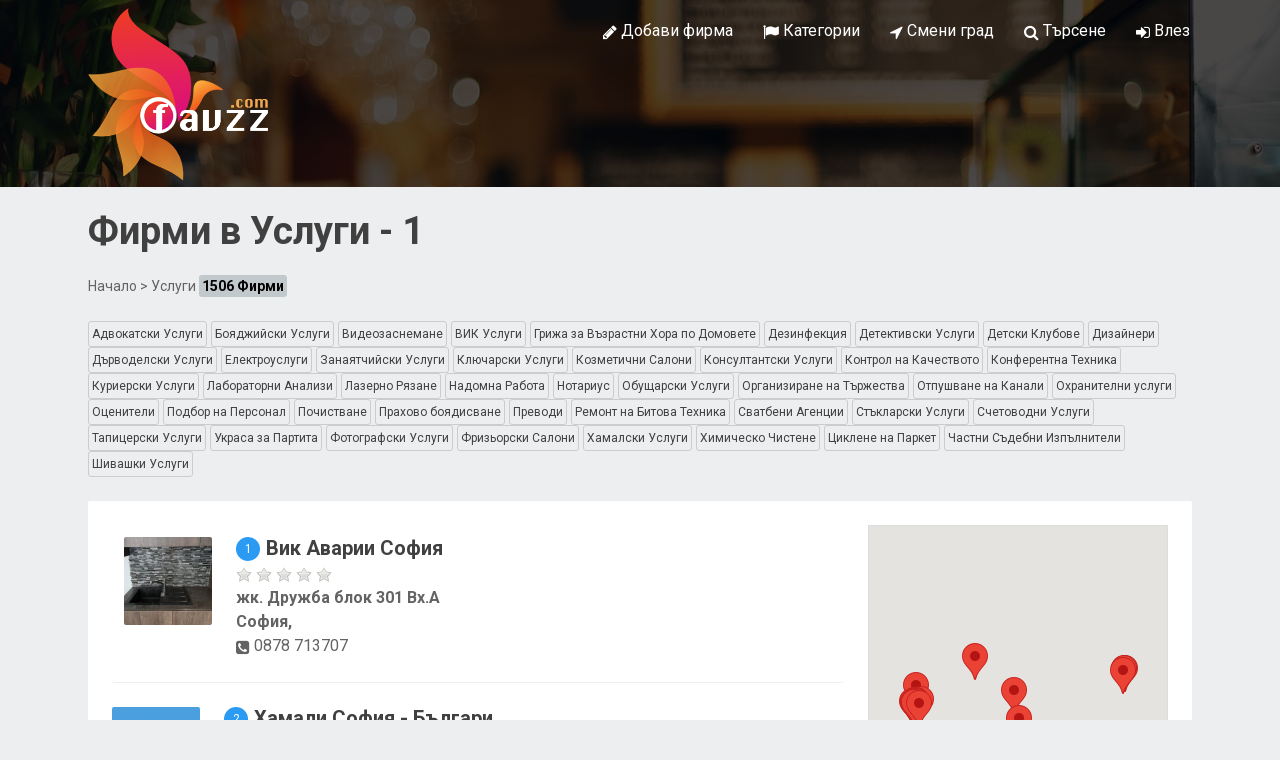

--- FILE ---
content_type: text/html; charset=UTF-8
request_url: https://favzz.com/bg/list/uslugi/n-0-317-1
body_size: 10195
content:
<!DOCTYPE html>
<!--[if IE 9]><html class="lt-ie10" lang="bg"> <![endif]-->
<html lang="bg">
<head>
<title>Фирми в Услуги - 1 - Каталог за фирми</title>
<meta name="description" content="Български фирми Услуги. 20 фирми в страница 1. Вик Аварии София, Хамали София - Българи, La Roc" />
<link rel="canonical" href="https://favzz.com/bg/list/uslugi/n-0-317-1" />
<meta charset="utf-8">
<meta name="viewport" content="width=device-width, initial-scale=1.0">
<link rel="apple-touch-icon" sizes="57x57" href="https://favzz.com/favicon/apple-icon-57x57.png">
<link rel="apple-touch-icon" sizes="60x60" href="https://favzz.com/favicon/apple-icon-60x60.png">
<link rel="apple-touch-icon" sizes="72x72" href="https://favzz.com/favicon/apple-icon-72x72.png">
<link rel="apple-touch-icon" sizes="76x76" href="https://favzz.com/favicon/apple-icon-76x76.png">
<link rel="apple-touch-icon" sizes="114x114" href="https://favzz.com/favicon/apple-icon-114x114.png">
<link rel="apple-touch-icon" sizes="120x120" href="https://favzz.com/favicon/apple-icon-120x120.png">
<link rel="apple-touch-icon" sizes="144x144" href="https://favzz.com/favicon/apple-icon-144x144.png">
<link rel="apple-touch-icon" sizes="152x152" href="https://favzz.com/favicon/apple-icon-152x152.png">
<link rel="apple-touch-icon" sizes="180x180" href="https://favzz.com/favicon/apple-icon-180x180.png">
<link rel="icon" type="image/png" sizes="192x192"  href="https://favzz.com/favicon/android-icon-192x192.png">
<link rel="icon" type="image/png" sizes="32x32" href="https://favzz.com/favicon/favicon-32x32.png">
<link rel="icon" type="image/png" sizes="96x96" href="https://favzz.com/favicon/favicon-96x96.png">
<link rel="icon" type="image/png" sizes="16x16" href="https://favzz.com/favicon/favicon-16x16.png">
<link rel="manifest" href="https://favzz.com/favicon/manifest.json">
<meta name="msapplication-TileColor" content="#ffffff">
<meta name="msapplication-TileImage" content="https://favzz.com/favicon/ms-icon-144x144.png">
<meta name="theme-color" content="#ffffff"><link rel="stylesheet" href="https://maxcdn.bootstrapcdn.com/bootstrap/3.3.4/css/bootstrap.min.css">
<link rel="stylesheet" href="https://cdnjs.cloudflare.com/ajax/libs/select2/4.0.0-rc.2/css/select2.min.css">
<link rel="stylesheet" href="https://favzz.com/templates/css/styles.css">
<script src="https://ajax.googleapis.com/ajax/libs/jquery/2.1.1/jquery.min.js"></script>
<script src="https://cdnjs.cloudflare.com/ajax/libs/select2/4.0.0-rc.2/js/select2.min.js"></script>
<meta name="google-site-verification" content="mPNnQfROZ_qllf_rfgTADJh_rTYHPA1axE89vhTTSKk" />
<script>
var baseurl = 'https://favzz.com';
</script>
<!-- Yandex.Metrika counter --> <script type="text/javascript" > (function (d, w, c) { (w[c] = w[c] || []).push(function() { try { w.yaCounter47695885 = new Ya.Metrika({ id:47695885, clickmap:true, trackLinks:true, accurateTrackBounce:true }); } catch(e) { } }); var n = d.getElementsByTagName("script")[0], s = d.createElement("script"), f = function () { n.parentNode.insertBefore(s, n); }; s.type = "text/javascript"; s.async = true; s.src = "https://mc.yandex.ru/metrika/watch.js"; if (w.opera == "[object Opera]") { d.addEventListener("DOMContentLoaded", f, false); } else { f(); } })(document, window, "yandex_metrika_callbacks"); </script> <noscript><div><img src="https://mc.yandex.ru/watch/47695885" style="position:absolute; left:-9999px;" alt="" /></div></noscript> <!-- /Yandex.Metrika counter -->

</head>
<body class="tpl-list">
<div class="header">
<nav class="navbar navbar-default">
	<div class="navbar-inner">
		<div class="navbar-header">
			<div id="logo">
				<a href="https://favzz.com/"><img src="https://favzz.com/imgs/logo-new.png"></a>
			</div>

			<button type="button" class="navbar-toggle collapsed" data-toggle="collapse" data-target="#bs-navbar">
				<span class="sr-only">Toggle navigation</span>
				<span class="glyphicon glyphicon-menu-hamburger"></span>
			</button>
		</div>

		<div class="nav-clearer"></div>

		<div class="right-block">
			<!-- collapsible block -->
			<div class="collapse navbar-collapse" id="bs-navbar">
				<div class="collapse-header clearfix">
					<!-- member drop down menu -->
					<ul class="nav navbar-nav navbar-right" id="main-menu">
						<!-- create listing link -->
						<li>
							<a href="https://favzz.com/user/add-place/19">
							<i class="fa fa-pencil" aria-hidden="true"></i>
							Добави фирма</a>
						</li>

						<!-- all categories link -->
													<li>
								<a href="https://favzz.com/all-categories">
								<i class="fa fa-flag" aria-hidden="true"></i> Категории</a>
							</li>
							
						<!-- change city link -->
													<li>
								<a href="https://favzz.com/#"
									data-toggle="modal"
									data-target="#change-city-modal">
									<i class="fa fa-location-arrow" aria-hidden="true"></i> Смени град								</a>
							</li>
							
						<!-- search link -->
						<li>
							<a href="https://favzz.com/plugins/custom_fields/advanced-search"><i class="fa fa-search" aria-hidden="true"></i> Търсене</a>
						</li>

						<!-- sign in / user drop down link -->
													<li class="sign-in">
								<a href="https://favzz.com/user/login" class="btn-sign-in"><i class="fa fa-sign-in" aria-hidden="true"></i> Влез</a>
							</li>
												</ul><!-- .nav navbar-nav navbar-right #main-menu -->
				</div><!-- .collapse-header .clearfix -->
			</div><!-- .navbar-collapse -->
		</div><!-- .right-block -->

		<div class="clearfix"></div>
	</div><!-- .navbar-inner -->
</nav>
<script type="text/javascript">
$(document).ready(function() {
    $('#main-search-form').submit(function() {

        var query = $('#query-input').val(); 
        var city_name = $('#city_name').val();
        var seo_url = [];
        if (query != '') 
        {
	       seo_url[0] = query.replace(/ /g, '_');;
        } 
        if (city_name != '') 
        {
	        seo_url[1] = city_name;
        }
        //console.log(seo_url);
        //keyword = keyword.replace(/\W/,''); // replace
        window.location.href = "https://favzz.com/search/"+seo_url.join('-');
     return false;
    });
});

</script>
</div><div class="wrapper">
	<h1>Фирми в Услуги - 1</h1>

	<div class="breadcrumbs">
		<a href="https://favzz.com/">Начало</a> >
			Услуги				<span id="total-rows"></span>
	</div><!-- .breadcrumbs -->

			<script>
			var total_rows = document.getElementById('total-rows');
			total_rows.innerHTML = '<span class="results-count">1506 Фирми</span>';
		</script>
		
	<div class="subcats block">
						<a href="https://favzz.com/bg/list/advokatski-uslugi/n-0-923-1" title="" class="btn btn-even-less-padding btn-default">Адвокатски Услуги</a>
								<a href="https://favzz.com/bg/list/boadzijski-uslugi/n-0-924-1" title="" class="btn btn-even-less-padding btn-default">Бояджийски Услуги</a>
								<a href="https://favzz.com/bg/list/videozasnemane/n-0-925-1" title="" class="btn btn-even-less-padding btn-default">Видеозаснемане</a>
								<a href="https://favzz.com/bg/list/vik-uslugi/n-0-926-1" title="" class="btn btn-even-less-padding btn-default">ВИК Услуги</a>
								<a href="https://favzz.com/bg/list/griza-za-vzrastni-hora-po-domovete/n-0-927-1" title="" class="btn btn-even-less-padding btn-default">Грижа за Възрастни Хора по Домовете</a>
								<a href="https://favzz.com/bg/list/dezinfekcia/n-0-928-1" title="" class="btn btn-even-less-padding btn-default">Дезинфекция</a>
								<a href="https://favzz.com/bg/list/detektivski-uslugi/n-0-929-1" title="" class="btn btn-even-less-padding btn-default">Детективски Услуги</a>
								<a href="https://favzz.com/bg/list/detski-klubove/n-0-930-1" title="" class="btn btn-even-less-padding btn-default">Детски Клубове</a>
								<a href="https://favzz.com/bg/list/dizajneri/n-0-931-1" title="" class="btn btn-even-less-padding btn-default">Дизайнери</a>
								<a href="https://favzz.com/bg/list/drvodelski-uslugi/n-0-932-1" title="" class="btn btn-even-less-padding btn-default">Дърводелски Услуги</a>
								<a href="https://favzz.com/bg/list/elektrouslugi/n-0-933-1" title="" class="btn btn-even-less-padding btn-default">Електроуслуги</a>
								<a href="https://favzz.com/bg/list/zanaatcijski-uslugi/n-0-934-1" title="" class="btn btn-even-less-padding btn-default">Занаятчийски Услуги</a>
								<a href="https://favzz.com/bg/list/klucarski-uslugi/n-0-935-1" title="" class="btn btn-even-less-padding btn-default">Ключарски Услуги</a>
								<a href="https://favzz.com/bg/list/kozmeticni-saloni/n-0-936-1" title="" class="btn btn-even-less-padding btn-default">Козметични Салони</a>
								<a href="https://favzz.com/bg/list/konsultantski-uslugi/n-0-937-1" title="" class="btn btn-even-less-padding btn-default">Консултантски Услуги</a>
								<a href="https://favzz.com/bg/list/kontrol-na-kacestvoto/n-0-938-1" title="" class="btn btn-even-less-padding btn-default">Контрол на Качеството</a>
								<a href="https://favzz.com/bg/list/konferentna-tehnika/n-0-939-1" title="" class="btn btn-even-less-padding btn-default">Конферентна Техника</a>
								<a href="https://favzz.com/bg/list/kurierski-uslugi/n-0-940-1" title="" class="btn btn-even-less-padding btn-default">Куриерски Услуги</a>
								<a href="https://favzz.com/bg/list/laboratorni-analizi/n-0-941-1" title="" class="btn btn-even-less-padding btn-default">Лабораторни Анализи</a>
								<a href="https://favzz.com/bg/list/lazerno-razane/n-0-942-1" title="" class="btn btn-even-less-padding btn-default">Лазерно Рязане</a>
								<a href="https://favzz.com/bg/list/nadomna-rabota/n-0-943-1" title="" class="btn btn-even-less-padding btn-default">Надомна Работа</a>
								<a href="https://favzz.com/bg/list/notarius/n-0-944-1" title="" class="btn btn-even-less-padding btn-default">Нотариус</a>
								<a href="https://favzz.com/bg/list/obusarski-uslugi/n-0-945-1" title="" class="btn btn-even-less-padding btn-default">Обущарски Услуги</a>
								<a href="https://favzz.com/bg/list/organizirane-na-trzestva/n-0-946-1" title="" class="btn btn-even-less-padding btn-default">Организиране на Тържества</a>
								<a href="https://favzz.com/bg/list/otpusvane-na-kanali/n-0-947-1" title="" class="btn btn-even-less-padding btn-default">Отпушване на Канали</a>
								<a href="https://favzz.com/bg/list/ohranitelni-uslugi/n-0-948-1" title="" class="btn btn-even-less-padding btn-default">Охранителни услуги</a>
								<a href="https://favzz.com/bg/list/oceniteli/n-0-949-1" title="" class="btn btn-even-less-padding btn-default">Оценители</a>
								<a href="https://favzz.com/bg/list/podbor-na-personal/n-0-950-1" title="" class="btn btn-even-less-padding btn-default">Подбор на Персонал</a>
								<a href="https://favzz.com/bg/list/pocistvane/n-0-951-1" title="" class="btn btn-even-less-padding btn-default">Почистване</a>
								<a href="https://favzz.com/bg/list/prahovo-boadisvane/n-0-952-1" title="" class="btn btn-even-less-padding btn-default">Прахово боядисване</a>
								<a href="https://favzz.com/bg/list/prevodi/n-0-953-1" title="" class="btn btn-even-less-padding btn-default">Преводи</a>
								<a href="https://favzz.com/bg/list/remont-na-bitova-tehnika/n-0-954-1" title="" class="btn btn-even-less-padding btn-default">Ремонт на Битова Техника</a>
								<a href="https://favzz.com/bg/list/svatbeni-agencii/n-0-955-1" title="" class="btn btn-even-less-padding btn-default">Сватбени Агенции</a>
								<a href="https://favzz.com/bg/list/stklarski-uslugi/n-0-956-1" title="" class="btn btn-even-less-padding btn-default">Стъкларски Услуги</a>
								<a href="https://favzz.com/bg/list/scetovodni-uslugi/n-0-957-1" title="" class="btn btn-even-less-padding btn-default">Счетоводни Услуги</a>
								<a href="https://favzz.com/bg/list/tapicerski-uslugi/n-0-958-1" title="" class="btn btn-even-less-padding btn-default">Тапицерски Услуги</a>
								<a href="https://favzz.com/bg/list/ukrasa-za-partita/n-0-959-1" title="" class="btn btn-even-less-padding btn-default">Украса за Партита</a>
								<a href="https://favzz.com/bg/list/fotografski-uslugi/n-0-960-1" title="" class="btn btn-even-less-padding btn-default">Фотографски Услуги</a>
								<a href="https://favzz.com/bg/list/frizorski-saloni/n-0-961-1" title="" class="btn btn-even-less-padding btn-default">Фризьорски Салони</a>
								<a href="https://favzz.com/bg/list/hamalski-uslugi/n-0-962-1" title="" class="btn btn-even-less-padding btn-default">Хамалски Услуги</a>
								<a href="https://favzz.com/bg/list/himicesko-cistene/n-0-963-1" title="" class="btn btn-even-less-padding btn-default">Химическо Чистене</a>
								<a href="https://favzz.com/bg/list/ciklene-na-parket/n-0-964-1" title="" class="btn btn-even-less-padding btn-default">Циклене на Паркет</a>
								<a href="https://favzz.com/bg/list/castni-sdebni-izplniteli/n-0-965-1" title="" class="btn btn-even-less-padding btn-default">Частни Съдебни Изпълнители</a>
								<a href="https://favzz.com/bg/list/sivaski-uslugi/n-0-966-1" title="" class="btn btn-even-less-padding btn-default">Шивашки Услуги</a>
					</div><!-- .subcats -->

	<div class="full-block">
		<div class="content-col">
			<div class="list-items">
									<div class="item featured-li" data-ad_id="14652">
						<div class="item-pic" id="pic-14652">
							<a href="https://favzz.com/sofia/place/14652/vik-avarii-sofia" title="Вик Аварии София"><img src="https://favzz.com/place_pic_thumb/15/18.07.06.22.49-1530906579.7946-78471592.jpg" /></a>
						</div><!-- .item-pic -->

						<div class="item-description">
							<div class="item-title-row">
								<div class="item-counter"><div class="item-counter-inner">1</div></div>

								<h2><a href="https://favzz.com/sofia/place/14652/vik-avarii-sofia" title="Вик Аварии София">Вик Аварии София</a></h2>
							</div>
							<div class="item-ratings-wrapper">
								<div class="item-rating" data-rating="">
									<!-- raty plugin placeholder -->
								</div>
								<div class="item-ratings-count">
									 								</div>
								<div class="clear"></div>
							</div><!-- .item-ratings-wrapper -->
							<div class="item-info">
								<div class="item-addr">
									<strong>
										жк. Дружба блок 301 Вх.А									</strong>
																		<br>
									<strong>
										София,																													</strong>
								</div>

								<div class="item-phone">
									<i class="fa fa-phone-square"></i>									0878									713707								</div>
							</div><!-- .item-info -->

													</div><!-- .item-description -->

						<div class="clear"></div>
					</div><!-- .item  -->
										<div class="item " data-ad_id="14799">
						<div class="item-pic" id="pic-14799">
							<a href="https://favzz.com/sofia/place/14799/hamali-sofia-blgari" title="Хамали София - Българи"><img src="https://favzz.com/place_pic_thumb/15/25.12.07.23.04-1765141440.4084-80356230.jpg" /></a>
						</div><!-- .item-pic -->

						<div class="item-description">
							<div class="item-title-row">
								<div class="item-counter"><div class="item-counter-inner">2</div></div>

								<h2><a href="https://favzz.com/sofia/place/14799/hamali-sofia-blgari" title="Хамали София - Българи">Хамали София - Българи</a></h2>
							</div>
							<div class="item-ratings-wrapper">
								<div class="item-rating" data-rating="">
									<!-- raty plugin placeholder -->
								</div>
								<div class="item-ratings-count">
									 								</div>
								<div class="clear"></div>
							</div><!-- .item-ratings-wrapper -->
							<div class="item-info">
								<div class="item-addr">
									<strong>
										Ж.к Стрелбище ул. Нишава бл. 113 А вх.А									</strong>
																		<br>
									<strong>
										София,																				1000									</strong>
								</div>

								<div class="item-phone">
									<i class="fa fa-phone-square"></i>									+359									894676437								</div>
							</div><!-- .item-info -->

													</div><!-- .item-description -->

						<div class="clear"></div>
					</div><!-- .item  -->
										<div class="item " data-ad_id="14797">
						<div class="item-pic" id="pic-14797">
							<a href="https://favzz.com/varna/place/14797/la-roc" title="La Roc"><img src="https://favzz.com/place_pic_thumb/15/25.11.17.17.01-1763391682.2054-47593599.jpg" /></a>
						</div><!-- .item-pic -->

						<div class="item-description">
							<div class="item-title-row">
								<div class="item-counter"><div class="item-counter-inner">3</div></div>

								<h2><a href="https://favzz.com/varna/place/14797/la-roc" title="La Roc">La Roc</a></h2>
							</div>
							<div class="item-ratings-wrapper">
								<div class="item-rating" data-rating="">
									<!-- raty plugin placeholder -->
								</div>
								<div class="item-ratings-count">
									 								</div>
								<div class="clear"></div>
							</div><!-- .item-ratings-wrapper -->
							<div class="item-info">
								<div class="item-addr">
									<strong>
										ул. &quot;Македония&quot; 13 									</strong>
																		<br>
									<strong>
										Варна,																				9000									</strong>
								</div>

								<div class="item-phone">
									<i class="fa fa-phone-square"></i>									359									890303030								</div>
							</div><!-- .item-info -->

													</div><!-- .item-description -->

						<div class="clear"></div>
					</div><!-- .item  -->
										<div class="item " data-ad_id="14790">
						<div class="item-pic" id="pic-14790">
							<a href="https://favzz.com/sofia/place/14790/autsorsa-eood" title="АУТСОРСА ЕООД"><img src="https://favzz.com/place_pic_thumb/15/25.06.23.17.39-1750689542.366-87834782.png" /></a>
						</div><!-- .item-pic -->

						<div class="item-description">
							<div class="item-title-row">
								<div class="item-counter"><div class="item-counter-inner">4</div></div>

								<h2><a href="https://favzz.com/sofia/place/14790/autsorsa-eood" title="АУТСОРСА ЕООД">АУТСОРСА ЕООД</a></h2>
							</div>
							<div class="item-ratings-wrapper">
								<div class="item-rating" data-rating="">
									<!-- raty plugin placeholder -->
								</div>
								<div class="item-ratings-count">
									 								</div>
								<div class="clear"></div>
							</div><!-- .item-ratings-wrapper -->
							<div class="item-info">
								<div class="item-addr">
									<strong>
										бул. Цар Освободител 14, ет. 5									</strong>
																		<br>
									<strong>
										София,																				1000									</strong>
								</div>

								<div class="item-phone">
									<i class="fa fa-phone-square"></i>									08799									9939927								</div>
							</div><!-- .item-info -->

													</div><!-- .item-description -->

						<div class="clear"></div>
					</div><!-- .item  -->
										<div class="item " data-ad_id="14788">
						<div class="item-pic" id="pic-14788">
							<a href="https://favzz.com/sofia/place/14788/advokatsko-druzestvo" title="Адвокатско дружество "><img src="https://favzz.com/place_pic_thumb/15/25.06.06.14.31-1749209475.0731-87719731.jpg" /></a>
						</div><!-- .item-pic -->

						<div class="item-description">
							<div class="item-title-row">
								<div class="item-counter"><div class="item-counter-inner">5</div></div>

								<h2><a href="https://favzz.com/sofia/place/14788/advokatsko-druzestvo" title="Адвокатско дружество ">Адвокатско дружество </a></h2>
							</div>
							<div class="item-ratings-wrapper">
								<div class="item-rating" data-rating="">
									<!-- raty plugin placeholder -->
								</div>
								<div class="item-ratings-count">
									 								</div>
								<div class="clear"></div>
							</div><!-- .item-ratings-wrapper -->
							<div class="item-info">
								<div class="item-addr">
									<strong>
										ул. „Сердика“ № 13									</strong>
																		<br>
									<strong>
										София,																													</strong>
								</div>

								<div class="item-phone">
									<i class="fa fa-phone-square"></i>									359									888850610								</div>
							</div><!-- .item-info -->

													</div><!-- .item-description -->

						<div class="clear"></div>
					</div><!-- .item  -->
										<div class="item " data-ad_id="14786">
						<div class="item-pic" id="pic-14786">
							<a href="https://favzz.com/sofia/place/14786/bag-locker-sofia" title="Bag Locker Sofia"><img src="https://favzz.com/place_pic_thumb/15/25.05.30.21.48-1748630932.9754-94537484.jpg" /></a>
						</div><!-- .item-pic -->

						<div class="item-description">
							<div class="item-title-row">
								<div class="item-counter"><div class="item-counter-inner">6</div></div>

								<h2><a href="https://favzz.com/sofia/place/14786/bag-locker-sofia" title="Bag Locker Sofia">Bag Locker Sofia</a></h2>
							</div>
							<div class="item-ratings-wrapper">
								<div class="item-rating" data-rating="">
									<!-- raty plugin placeholder -->
								</div>
								<div class="item-ratings-count">
									 								</div>
								<div class="clear"></div>
							</div><!-- .item-ratings-wrapper -->
							<div class="item-info">
								<div class="item-addr">
									<strong>
										ул Княз Борис I 98Б									</strong>
																		<br>
									<strong>
										София,																													</strong>
								</div>

								<div class="item-phone">
																																			</div>
							</div><!-- .item-info -->

													</div><!-- .item-description -->

						<div class="clear"></div>
					</div><!-- .item  -->
										<div class="item " data-ad_id="14783">
						<div class="item-pic" id="pic-14783">
							<a href="https://favzz.com/sofia/place/14783/abi-beauty-ltd" title="ABI BEAUTY Ltd"><img src="https://favzz.com/place_pic_thumb/15/25.05.18.21.32-1747593152.0094-90219403.jpg" /></a>
						</div><!-- .item-pic -->

						<div class="item-description">
							<div class="item-title-row">
								<div class="item-counter"><div class="item-counter-inner">7</div></div>

								<h2><a href="https://favzz.com/sofia/place/14783/abi-beauty-ltd" title="ABI BEAUTY Ltd">ABI BEAUTY Ltd</a></h2>
							</div>
							<div class="item-ratings-wrapper">
								<div class="item-rating" data-rating="5.000000">
									<!-- raty plugin placeholder -->
								</div>
								<div class="item-ratings-count">
									 								</div>
								<div class="clear"></div>
							</div><!-- .item-ratings-wrapper -->
							<div class="item-info">
								<div class="item-addr">
									<strong>
										бул. Александър Стамболийски 27а									</strong>
																		<br>
									<strong>
										София,																				1000									</strong>
								</div>

								<div class="item-phone">
									<i class="fa fa-phone-square"></i>									+359									890200100								</div>
							</div><!-- .item-info -->

							Използвала съм услугите им и останах много доволна от качеството на услугата и обслужването. Препоръчвам!...						</div><!-- .item-description -->

						<div class="clear"></div>
					</div><!-- .item  -->
										<div class="item " data-ad_id="14754">
						<div class="item-pic" id="pic-14754">
							<a href="https://favzz.com/sofia/place/14754/studio-legale-dyankova-amp-stoichevska" title="Studio legale Dyankova &amp; Stoichevska"><img src="https://favzz.com/place_pic_thumb/15/24.11.08.10.04-1731053086.4183-69304124.png" /></a>
						</div><!-- .item-pic -->

						<div class="item-description">
							<div class="item-title-row">
								<div class="item-counter"><div class="item-counter-inner">8</div></div>

								<h2><a href="https://favzz.com/sofia/place/14754/studio-legale-dyankova-amp-stoichevska" title="Studio legale Dyankova &amp; Stoichevska">Studio legale Dyankova &amp; Stoichevska</a></h2>
							</div>
							<div class="item-ratings-wrapper">
								<div class="item-rating" data-rating="">
									<!-- raty plugin placeholder -->
								</div>
								<div class="item-ratings-count">
									 								</div>
								<div class="clear"></div>
							</div><!-- .item-ratings-wrapper -->
							<div class="item-info">
								<div class="item-addr">
									<strong>
										бул. Тотлебен 5									</strong>
																		<br>
									<strong>
										София,																				1000									</strong>
								</div>

								<div class="item-phone">
																																			</div>
							</div><!-- .item-info -->

													</div><!-- .item-description -->

						<div class="clear"></div>
					</div><!-- .item  -->
										<div class="item " data-ad_id="14749">
						<div class="item-pic" id="pic-14749">
							<a href="https://favzz.com/sofia/place/14749/one-aim" title="One Aim"><img src="https://favzz.com/place_pic_thumb/15/24.09.30.11.46-1727686004.6834-28977635.png" /></a>
						</div><!-- .item-pic -->

						<div class="item-description">
							<div class="item-title-row">
								<div class="item-counter"><div class="item-counter-inner">9</div></div>

								<h2><a href="https://favzz.com/sofia/place/14749/one-aim" title="One Aim">One Aim</a></h2>
							</div>
							<div class="item-ratings-wrapper">
								<div class="item-rating" data-rating="">
									<!-- raty plugin placeholder -->
								</div>
								<div class="item-ratings-count">
									 								</div>
								<div class="clear"></div>
							</div><!-- .item-ratings-wrapper -->
							<div class="item-info">
								<div class="item-addr">
									<strong>
										ул. Чучулига 8									</strong>
																		<br>
									<strong>
										София,																				1618									</strong>
								</div>

								<div class="item-phone">
									<i class="fa fa-phone-square"></i>									359									883353893								</div>
							</div><!-- .item-info -->

													</div><!-- .item-description -->

						<div class="clear"></div>
					</div><!-- .item  -->
										<div class="item " data-ad_id="14731">
						<div class="item-pic" id="pic-14731">
							<a href="https://favzz.com/sofiq-oblast/place/14731/stoevi-konsult-ood" title="Стоеви Консулт ООД"><img src="https://favzz.com/place_pic_thumb/15/24.01.03.16.15-1704291334.6107-2179583.png" /></a>
						</div><!-- .item-pic -->

						<div class="item-description">
							<div class="item-title-row">
								<div class="item-counter"><div class="item-counter-inner">10</div></div>

								<h2><a href="https://favzz.com/sofiq-oblast/place/14731/stoevi-konsult-ood" title="Стоеви Консулт ООД">Стоеви Консулт ООД</a></h2>
							</div>
							<div class="item-ratings-wrapper">
								<div class="item-rating" data-rating="">
									<!-- raty plugin placeholder -->
								</div>
								<div class="item-ratings-count">
									 								</div>
								<div class="clear"></div>
							</div><!-- .item-ratings-wrapper -->
							<div class="item-info">
								<div class="item-addr">
									<strong>
										Tsar Simeon 5									</strong>
																		<br>
									<strong>
										София област,																				2260									</strong>
								</div>

								<div class="item-phone">
									<i class="fa fa-phone-square"></i>									88									5167617								</div>
							</div><!-- .item-info -->

													</div><!-- .item-description -->

						<div class="clear"></div>
					</div><!-- .item  -->
										<div class="item " data-ad_id="14715">
						<div class="item-pic" id="pic-14715">
							<a href="https://favzz.com/sofia/place/14715/tis-grups" title="Тис Групс"><img src="https://favzz.com/place_pic_thumb/15/23.07.12.09.04-1689141876.7135-17422005.jpg" /></a>
						</div><!-- .item-pic -->

						<div class="item-description">
							<div class="item-title-row">
								<div class="item-counter"><div class="item-counter-inner">11</div></div>

								<h2><a href="https://favzz.com/sofia/place/14715/tis-grups" title="Тис Групс">Тис Групс</a></h2>
							</div>
							<div class="item-ratings-wrapper">
								<div class="item-rating" data-rating="">
									<!-- raty plugin placeholder -->
								</div>
								<div class="item-ratings-count">
									 								</div>
								<div class="clear"></div>
							</div><!-- .item-ratings-wrapper -->
							<div class="item-info">
								<div class="item-addr">
									<strong>
										гр. София, р-н Кремиковци, ул. 									</strong>
																		<br>
									<strong>
										София,																				1839									</strong>
								</div>

								<div class="item-phone">
									<i class="fa fa-phone-square"></i>									02									9756132								</div>
							</div><!-- .item-info -->

													</div><!-- .item-description -->

						<div class="clear"></div>
					</div><!-- .item  -->
										<div class="item " data-ad_id="14710">
						<div class="item-pic" id="pic-14710">
							<a href="https://favzz.com/stara-zagora/place/14710/klijn-karpet-eood" title="Клийн Карпет ЕООД"><img src="https://favzz.com/place_pic_thumb/15/23.05.19.13.09-1684490952.8613-28588946.jpg" /></a>
						</div><!-- .item-pic -->

						<div class="item-description">
							<div class="item-title-row">
								<div class="item-counter"><div class="item-counter-inner">12</div></div>

								<h2><a href="https://favzz.com/stara-zagora/place/14710/klijn-karpet-eood" title="Клийн Карпет ЕООД">Клийн Карпет ЕООД</a></h2>
							</div>
							<div class="item-ratings-wrapper">
								<div class="item-rating" data-rating="">
									<!-- raty plugin placeholder -->
								</div>
								<div class="item-ratings-count">
									 								</div>
								<div class="clear"></div>
							</div><!-- .item-ratings-wrapper -->
							<div class="item-info">
								<div class="item-addr">
									<strong>
										кв. Железник, бул. България 126									</strong>
																		<br>
									<strong>
										Стара Загора,																													</strong>
								</div>

								<div class="item-phone">
									<i class="fa fa-phone-square"></i>									+359									876706007								</div>
							</div><!-- .item-info -->

													</div><!-- .item-description -->

						<div class="clear"></div>
					</div><!-- .item  -->
										<div class="item " data-ad_id="14708">
						<div class="item-pic" id="pic-14708">
							<a href="https://favzz.com/varna-oblast/place/14708/traurna-agencia-pavlinka-ganeva" title="Траурна агенция Павлинка Ганева"><img src="https://favzz.com/place_pic_thumb/15/23.05.12.21.52-1683917548.9388-70271163.png" /></a>
						</div><!-- .item-pic -->

						<div class="item-description">
							<div class="item-title-row">
								<div class="item-counter"><div class="item-counter-inner">13</div></div>

								<h2><a href="https://favzz.com/varna-oblast/place/14708/traurna-agencia-pavlinka-ganeva" title="Траурна агенция Павлинка Ганева">Траурна агенция Павлинка Ганева</a></h2>
							</div>
							<div class="item-ratings-wrapper">
								<div class="item-rating" data-rating="">
									<!-- raty plugin placeholder -->
								</div>
								<div class="item-ratings-count">
									 								</div>
								<div class="clear"></div>
							</div><!-- .item-ratings-wrapper -->
							<div class="item-info">
								<div class="item-addr">
									<strong>
										Трети Март 34А									</strong>
																		<br>
									<strong>
										Варна област,																				9000									</strong>
								</div>

								<div class="item-phone">
									<i class="fa fa-phone-square"></i>									+359									888271869								</div>
							</div><!-- .item-info -->

													</div><!-- .item-description -->

						<div class="clear"></div>
					</div><!-- .item  -->
										<div class="item " data-ad_id="14707">
						<div class="item-pic" id="pic-14707">
							<a href="https://favzz.com/sofia/place/14707/advokat-bogomil-jordanov" title="Адвокат Богомил Йорданов"><img src="https://favzz.com/place_pic_thumb/15/23.05.06.19.26-1683390360.321-68712566.jpg" /></a>
						</div><!-- .item-pic -->

						<div class="item-description">
							<div class="item-title-row">
								<div class="item-counter"><div class="item-counter-inner">14</div></div>

								<h2><a href="https://favzz.com/sofia/place/14707/advokat-bogomil-jordanov" title="Адвокат Богомил Йорданов">Адвокат Богомил Йорданов</a></h2>
							</div>
							<div class="item-ratings-wrapper">
								<div class="item-rating" data-rating="">
									<!-- raty plugin placeholder -->
								</div>
								<div class="item-ratings-count">
									 								</div>
								<div class="clear"></div>
							</div><!-- .item-ratings-wrapper -->
							<div class="item-info">
								<div class="item-addr">
									<strong>
										бул. Свети Наум 55									</strong>
																		<br>
									<strong>
										София,																				1164									</strong>
								</div>

								<div class="item-phone">
									<i class="fa fa-phone-square"></i>																		0890399993								</div>
							</div><!-- .item-info -->

													</div><!-- .item-description -->

						<div class="clear"></div>
					</div><!-- .item  -->
										<div class="item " data-ad_id="14702">
						<div class="item-pic" id="pic-14702">
							<a href="https://favzz.com/trqvna/place/14702/foto-mitaka-eood" title="ФОТО МИТАКА ЕООД"><img src="https://favzz.com/place_pic_thumb/15/23.04.04.15.08-1680610094.1965-81033288.jpg" /></a>
						</div><!-- .item-pic -->

						<div class="item-description">
							<div class="item-title-row">
								<div class="item-counter"><div class="item-counter-inner">15</div></div>

								<h2><a href="https://favzz.com/trqvna/place/14702/foto-mitaka-eood" title="ФОТО МИТАКА ЕООД">ФОТО МИТАКА ЕООД</a></h2>
							</div>
							<div class="item-ratings-wrapper">
								<div class="item-rating" data-rating="">
									<!-- raty plugin placeholder -->
								</div>
								<div class="item-ratings-count">
									 								</div>
								<div class="clear"></div>
							</div><!-- .item-ratings-wrapper -->
							<div class="item-info">
								<div class="item-addr">
									<strong>
										ул. Ангел Кънчев 46									</strong>
																		<br>
									<strong>
										Трявна,																				5350									</strong>
								</div>

								<div class="item-phone">
									<i class="fa fa-phone-square"></i>									359									895185277								</div>
							</div><!-- .item-info -->

													</div><!-- .item-description -->

						<div class="clear"></div>
					</div><!-- .item  -->
										<div class="item " data-ad_id="14693">
						<div class="item-pic" id="pic-14693">
							<a href="https://favzz.com/sofia/place/14693/advokatska-kantora-teodora-angelova" title="Адвокатска кантора Теодора Ангелова"><img src="https://favzz.com/place_pic_thumb/15/22.11.22.14.55-1669121737.7893-66658967.png" /></a>
						</div><!-- .item-pic -->

						<div class="item-description">
							<div class="item-title-row">
								<div class="item-counter"><div class="item-counter-inner">16</div></div>

								<h2><a href="https://favzz.com/sofia/place/14693/advokatska-kantora-teodora-angelova" title="Адвокатска кантора Теодора Ангелова">Адвокатска кантора Теодора Ангелова</a></h2>
							</div>
							<div class="item-ratings-wrapper">
								<div class="item-rating" data-rating="">
									<!-- raty plugin placeholder -->
								</div>
								<div class="item-ratings-count">
									 								</div>
								<div class="clear"></div>
							</div><!-- .item-ratings-wrapper -->
							<div class="item-info">
								<div class="item-addr">
									<strong>
										Бул. Братя Бъкстон 86									</strong>
																		<br>
									<strong>
										София,																				1618									</strong>
								</div>

								<div class="item-phone">
									<i class="fa fa-phone-square"></i>									+359									882283991								</div>
							</div><!-- .item-info -->

													</div><!-- .item-description -->

						<div class="clear"></div>
					</div><!-- .item  -->
										<div class="item " data-ad_id="14681">
						<div class="item-pic" id="pic-14681">
							<a href="https://favzz.com/varna/place/14681/varna-clean" title="Varna Clean"><img src="https://favzz.com/place_pic_thumb/15/22.01.26.15.15-1643202957.7108-96849260.jpg" /></a>
						</div><!-- .item-pic -->

						<div class="item-description">
							<div class="item-title-row">
								<div class="item-counter"><div class="item-counter-inner">17</div></div>

								<h2><a href="https://favzz.com/varna/place/14681/varna-clean" title="Varna Clean">Varna Clean</a></h2>
							</div>
							<div class="item-ratings-wrapper">
								<div class="item-rating" data-rating="">
									<!-- raty plugin placeholder -->
								</div>
								<div class="item-ratings-count">
									 								</div>
								<div class="clear"></div>
							</div><!-- .item-ratings-wrapper -->
							<div class="item-info">
								<div class="item-addr">
									<strong>
										бул. Владислав Варненчик 99									</strong>
																		<br>
									<strong>
										Варна,																													</strong>
								</div>

								<div class="item-phone">
									<i class="fa fa-phone-square"></i>									+359									893038975								</div>
							</div><!-- .item-info -->

													</div><!-- .item-description -->

						<div class="clear"></div>
					</div><!-- .item  -->
										<div class="item " data-ad_id="14676">
						<div class="item-pic" id="pic-14676">
							<a href="https://favzz.com/stara-zagora/place/14676/magdalena-bonev-biznes-konsultant" title="Магдалена Бонев - бизнес консултант"><img src="https://favzz.com/place_pic_thumb/15/21.07.14.14.13-1626261223.2073-66217449.png" /></a>
						</div><!-- .item-pic -->

						<div class="item-description">
							<div class="item-title-row">
								<div class="item-counter"><div class="item-counter-inner">18</div></div>

								<h2><a href="https://favzz.com/stara-zagora/place/14676/magdalena-bonev-biznes-konsultant" title="Магдалена Бонев - бизнес консултант">Магдалена Бонев - бизнес консултант</a></h2>
							</div>
							<div class="item-ratings-wrapper">
								<div class="item-rating" data-rating="">
									<!-- raty plugin placeholder -->
								</div>
								<div class="item-ratings-count">
									 								</div>
								<div class="clear"></div>
							</div><!-- .item-ratings-wrapper -->
							<div class="item-info">
								<div class="item-addr">
									<strong>
										ул. Промишлена 4									</strong>
																		<br>
									<strong>
										Стара Загора,																													</strong>
								</div>

								<div class="item-phone">
									<i class="fa fa-phone-square"></i>									0359									876122191								</div>
							</div><!-- .item-info -->

													</div><!-- .item-description -->

						<div class="clear"></div>
					</div><!-- .item  -->
										<div class="item " data-ad_id="14640">
						<div class="item-pic" id="pic-14640">
							<a href="https://favzz.com/sofia/place/14640/advokatska-firma-kirilova-law-amp-associates" title="Адвокатска фирма - Kirilova Law &amp; Associates"><img src="https://favzz.com/place_pic_thumb/15/18.02.14.19.14-1518628480.1547-5890314.png" /></a>
						</div><!-- .item-pic -->

						<div class="item-description">
							<div class="item-title-row">
								<div class="item-counter"><div class="item-counter-inner">19</div></div>

								<h2><a href="https://favzz.com/sofia/place/14640/advokatska-firma-kirilova-law-amp-associates" title="Адвокатска фирма - Kirilova Law &amp; Associates">Адвокатска фирма - Kirilova Law &amp; Associates</a></h2>
							</div>
							<div class="item-ratings-wrapper">
								<div class="item-rating" data-rating="">
									<!-- raty plugin placeholder -->
								</div>
								<div class="item-ratings-count">
									 								</div>
								<div class="clear"></div>
							</div><!-- .item-ratings-wrapper -->
							<div class="item-info">
								<div class="item-addr">
									<strong>
										Бул. България 89,									</strong>
																		<br>
									<strong>
										София,																													</strong>
								</div>

								<div class="item-phone">
									<i class="fa fa-phone-square"></i>									088									4679141								</div>
							</div><!-- .item-info -->

													</div><!-- .item-description -->

						<div class="clear"></div>
					</div><!-- .item  -->
										<div class="item " data-ad_id="11501">
						<div class="item-pic" id="pic-11501">
							<a href="https://favzz.com/pleven/place/11501/svatbena-i-parti-agencia-preciz" title="Сватбена и Парти Агенция ПРЕЦИЗ"><img src="https://favzz.com/place_pic_thumb/logo/669196b4cbfc8bf2ccebd755b918a7da.jpg" /></a>
						</div><!-- .item-pic -->

						<div class="item-description">
							<div class="item-title-row">
								<div class="item-counter"><div class="item-counter-inner">20</div></div>

								<h2><a href="https://favzz.com/pleven/place/11501/svatbena-i-parti-agencia-preciz" title="Сватбена и Парти Агенция ПРЕЦИЗ">Сватбена и Парти Агенция ПРЕЦИЗ</a></h2>
							</div>
							<div class="item-ratings-wrapper">
								<div class="item-rating" data-rating="">
									<!-- raty plugin placeholder -->
								</div>
								<div class="item-ratings-count">
									 								</div>
								<div class="clear"></div>
							</div><!-- .item-ratings-wrapper -->
							<div class="item-info">
								<div class="item-addr">
									<strong>
										ул.Полтава 15									</strong>
																		<br>
									<strong>
										Плевен,																													</strong>
								</div>

								<div class="item-phone">
									<i class="fa fa-phone-square"></i>																		0888 378 319								</div>
							</div><!-- .item-info -->

													</div><!-- .item-description -->

						<div class="clear"></div>
					</div><!-- .item  -->
								</div><!-- .list-items -->

						<!-- begin pagination -->
			<div id="pager">
				<ul class="pagination">
					<li class="active"><span>Страница 1</span></li><li><a href="https://favzz.com/bg/list/uslugi/n-0-317-2">2</a></li><li><a href="https://favzz.com/bg/list/uslugi/n-0-317-3">3</a></li><li><a href="https://favzz.com/bg/list/uslugi/n-0-317-4">4</a></li><li><a href="https://favzz.com/bg/list/uslugi/n-0-317-5">5</a></li><li><a href="https://favzz.com/bg/list/uslugi/n-0-317-6">6</a></li><li><a href="https://favzz.com/bg/list/uslugi/n-0-317-7">7</a></li><li><a href="https://favzz.com/bg/list/uslugi/n-0-317-8">8</a></li><li><a href="https://favzz.com/bg/list/uslugi/n-0-317-9">9</a></li><li><span>...</span></li><li><a href="https://favzz.com/bg/list/uslugi/n-0-317-76">Последна страница</a></li>				</ul>
			</div><!-- #pager -->
		</div><!-- .content-col -->
		<div class="sidebar">
							<div class="map-wrapper" id="sticker">
					<div id="map-canvas" style="width:100%; height:100%"></div>
				</div>
						</div><!-- .sidebar -->

		<div class="clear"></div>
	</div><!-- .full-block -->
</div><!-- .wrapper -->
<div id="footer">
	<div id="footer-inner">
		<div class="footer-inner-left">
			Каталог за фирми		</div>
		<div class="footer-inner-right">
			<ul>
				<li><a href="https://favzz.com/p/1/za-nas">За нас</a></li>				<li><a href="https://favzz.com/_contact">Контакти</a>
			</ul>
		</div>
		<div class="clear"></div>
	</div>
</div><!-- #footer -->

<!-- modal city change -->
<div class="modal fade" id="change-city-modal" role="dialog" aria-labelledby="change-city-modal" aria-hidden="true">
	<div class="modal-dialog">
		<div class="modal-content">
			<div class="modal-header">
				<button type="button" class="close" data-dismiss="modal"><span aria-hidden="true">&times;</span><span class="sr-only">Затвори</span></button>
				<h3 class="modal-title" id="myModalLabel">Избери град</h3>
			</div>
			<div class="modal-body">
				<form id="city-change-form" method="post">
					<div class="block"><select id="city-change" name="city-change"></select></div>
				</form>
			</div><!-- .modal-body -->
			<div class="modal-footer">
				<button type="button" class="btn btn-blue" data-dismiss="modal">Затвори</button>
				<button type="button" class="btn btn-default" data-dismiss="modal" id="clear-city">Clear City</button>
			</div>
		</div><!-- .modal-content -->
	</div><!-- .modal-dialog -->
</div><!-- end modal -->

<!-- style sheets -->
<link rel="stylesheet" href="https://fonts.googleapis.com/css?family=Roboto:400,700,400italic,700italic">
<link rel="stylesheet" href="https://maxcdn.bootstrapcdn.com/font-awesome/4.7.0/css/font-awesome.min.css">

<script src="https://maxcdn.bootstrapcdn.com/bootstrap/3.3.4/js/bootstrap.min.js"></script>
<script src="https://favzz.com/templates/lib/raty/jquery.raty.js"></script>
<script src="https://favzz.com/lib/jquery-autocomplete/jquery.autocomplete.min.js"></script>
<script src="https://cdnjs.cloudflare.com/ajax/libs/select2/4.0.0/js/i18n/bg.js"></script>
<script>
/* SELECT2 */
// #city-input (main search form in header)

$('#city-input').select2({
	ajax: {
		url: 'https://favzz.com/_return_cities_select2.php',
		dataType: 'json',
		delay: 250,
		data: function (params) {
			
			return {
				query: params.term, // search term
				page: params.page
			};
			
				
			
		}
	},
	escapeMarkup: function (markup) { return markup; }, // let our custom formatter work
	minimumInputLength: 1,
	dropdownAutoWidth : true,
	placeholder: "Избери град",
	language: "bg"
});

$('#city-input').on('change', function (e) {
  if ($('#city-input').select2('val') != null){
	  selected_city = $('#city-input').select2('data')[0].text;
	  selected_city = selected_city.replace(',', '');
	 $('#city_name').val(selected_city.replace(/\s+/g, '').toLowerCase());	
  }
});

// #city-change (in modal triggered by navbar city change)
$('#city-change').select2({
	ajax: {
		url: 'https://favzz.com' + '/_return_cities_select2.php',
		dataType: 'json',
		delay: 250,
		data: function (params) {
			
			return {
				query: params.term, // search term
				page: params.page
			};
		}
	},
	escapeMarkup: function (markup) { return markup; }, // let our custom formatter work
	minimumInputLength: 1,
	dropdownAutoWidth : true,
	placeholder: "Избери град",
	language: "bg"
});

$(document.body).on('change', '#city-change', function(){
	delete_cookie('city_name');
	createCookie('city_id', this.value, 90);
	location.reload(true);
});

$(document.body).on('click', '#clear-city', function(e){
	e.preventDefault();
	delete_cookie('city_id');
	delete_cookie('city_name');
	location.reload(true);
});

/* CUSTOM FUNCTIONS */
function createCookie(name, value, days) {
    var expires;
    var cookie_path;
	var path = "/";

    if (days) {
        var date = new Date();
        date.setTime(date.getTime() + (days * 24 * 60 * 60 * 1000));
        expires = "; expires=" + date.toUTCString();
    } else {
        expires = "";
    }

	if (path != '') {
		cookie_path = "; path=" + path;
	} else {
		cookie_path = "";
	}

    document.cookie = name + "=" + value + expires + cookie_path;
}
function delete_cookie(name) {
	createCookie(name, "", -100);
}
</script><script type="text/javascript" src="https://maps.googleapis.com/maps/api/js?key=AIzaSyDOVPkkXD4Gh1w-4fufnSQom_nPakJ-eeo"></script>
<script src="https://favzz.com/templates/lib/sticky/jquery.sticky.js"></script>

	<script type="text/javascript">
	// place markers
	var results_obj = [{"ad_id":14652,"ad_lat":"42.64971380","ad_lng":"23.40561050","ad_title":"\u0412\u0438\u043a \u0410\u0432\u0430\u0440\u0438\u0438 \u0421\u043e\u0444\u0438\u044f","count":1},{"ad_id":14799,"ad_lat":"42.67362410","ad_lng":"23.29857840","ad_title":"\u0425\u0430\u043c\u0430\u043b\u0438 \u0421\u043e\u0444\u0438\u044f - \u0411\u044a\u043b\u0433\u0430\u0440\u0438","count":2},{"ad_id":14797,"ad_lat":"43.20734530","ad_lng":"27.92234570","ad_title":"La Roc","count":3},{"ad_id":14790,"ad_lat":"42.69434140","ad_lng":"23.33105350","ad_title":"\u0410\u0423\u0422\u0421\u041e\u0420\u0421\u0410 \u0415\u041e\u041e\u0414","count":4},{"ad_id":14788,"ad_lat":"42.70068210","ad_lng":"23.32413470","ad_title":"\u0410\u0434\u0432\u043e\u043a\u0430\u0442\u0441\u043a\u043e \u0434\u0440\u0443\u0436\u0435\u0441\u0442\u0432\u043e ","count":5},{"ad_id":14786,"ad_lat":"42.69390560","ad_lng":"23.31814450","ad_title":"Bag Locker Sofia","count":6},{"ad_id":14783,"ad_lat":"42.69702470","ad_lng":"23.31843310","ad_title":"ABI BEAUTY Ltd","count":7},{"ad_id":14754,"ad_lat":"42.69170320","ad_lng":"23.31005220","ad_title":"Studio legale Dyankova &amp; Stoichevska","count":8},{"ad_id":14749,"ad_lat":"42.67258300","ad_lng":"23.27633240","ad_title":"One Aim","count":9},{"ad_id":14731,"ad_lat":"42.94023590","ad_lng":"23.33880790","ad_title":"\u0421\u0442\u043e\u0435\u0432\u0438 \u041a\u043e\u043d\u0441\u0443\u043b\u0442 \u041e\u041e\u0414","count":10},{"ad_id":14715,"ad_lat":"42.71395430","ad_lng":"23.43595370","ad_title":"\u0422\u0438\u0441 \u0413\u0440\u0443\u043f\u0441","count":11},{"ad_id":14710,"ad_lat":"42.41340680","ad_lng":"25.58966870","ad_title":"\u041a\u043b\u0438\u0439\u043d \u041a\u0430\u0440\u043f\u0435\u0442 \u0415\u041e\u041e\u0414","count":12},{"ad_id":14708,"ad_lat":"43.17889430","ad_lng":"27.87377401","ad_title":"\u0422\u0440\u0430\u0443\u0440\u043d\u0430 \u0430\u0433\u0435\u043d\u0446\u0438\u044f \u041f\u0430\u0432\u043b\u0438\u043d\u043a\u0430 \u0413\u0430\u043d\u0435\u0432\u0430","count":13},{"ad_id":14707,"ad_lat":"42.67696520","ad_lng":"23.33294580","ad_title":"\u0410\u0434\u0432\u043e\u043a\u0430\u0442 \u0411\u043e\u0433\u043e\u043c\u0438\u043b \u0419\u043e\u0440\u0434\u0430\u043d\u043e\u0432","count":14},{"ad_id":14702,"ad_lat":"42.86674869","ad_lng":"25.49180031","ad_title":"\u0424\u041e\u0422\u041e \u041c\u0418\u0422\u0410\u041a\u0410 \u0415\u041e\u041e\u0414","count":15},{"ad_id":14693,"ad_lat":"42.65952990","ad_lng":"23.27248050","ad_title":"\u0410\u0434\u0432\u043e\u043a\u0430\u0442\u0441\u043a\u0430 \u043a\u0430\u043d\u0442\u043e\u0440\u0430 \u0422\u0435\u043e\u0434\u043e\u0440\u0430 \u0410\u043d\u0433\u0435\u043b\u043e\u0432\u0430","count":16},{"ad_id":14681,"ad_lat":"43.21296560","ad_lng":"27.90196850","ad_title":"Varna Clean","count":17},{"ad_id":14676,"ad_lat":"42.68432970","ad_lng":"23.25070800","ad_title":"\u041c\u0430\u0433\u0434\u0430\u043b\u0435\u043d\u0430 \u0411\u043e\u043d\u0435\u0432 - \u0431\u0438\u0437\u043d\u0435\u0441 \u043a\u043e\u043d\u0441\u0443\u043b\u0442\u0430\u043d\u0442","count":18},{"ad_id":14640,"ad_lat":"42.66230290","ad_lng":"23.28608910","ad_title":"\u0410\u0434\u0432\u043e\u043a\u0430\u0442\u0441\u043a\u0430 \u0444\u0438\u0440\u043c\u0430 - Kirilova Law &amp; Associates","count":19},{"ad_id":11501,"ad_lat":"43.41005100","ad_lng":"24.62137600","ad_title":"\u0421\u0432\u0430\u0442\u0431\u0435\u043d\u0430 \u0438 \u041f\u0430\u0440\u0442\u0438 \u0410\u0433\u0435\u043d\u0446\u0438\u044f \u041f\u0420\u0415\u0426\u0418\u0417","count":20}];
	var infowindow;
	var map;

	function initialize() {
		markers = {};
		infoboxcontents = {};

		// set map options
		var mapOptions = {
			zoom: 5,
			maxZoom: 15
		};

		// instantiate map
		var map        = new google.maps.Map(document.getElementById('map-canvas'), mapOptions);
		var bounds     = new google.maps.LatLngBounds();
		var infowindow = new google.maps.InfoWindow();

		// $results_arr[] = array("ad_id" => $place_id, "ad_lat" => $ad_lat, "ad_lng" => $ad_lng, "ad_title" => $ad_title, "count" => $count);

		// set markers
		for (var k in results_obj) {
			var p = results_obj[k];
			var latlng = new google.maps.LatLng(p.ad_lat, p.ad_lng);
			bounds.extend(latlng);

			var marker_icon = 'https://favzz.com/imgs/marker1.png';

			// place markers
			var marker = new google.maps.Marker({
				position: latlng,
				map: map,
				animation: google.maps.Animation.DROP,
				title: p.ad_title,
				//icon: marker_icon
			});

			markers[p.ad_id] = marker;
			infoboxcontents[p.ad_id] = p.ad_title;

			// click event on markers to show infowindow
			google.maps.event.addListener(marker, 'click', function() {
				infowindow.setContent(this.title);
				infowindow.open(map, this);
				});
		} // end for (var k in results_obj)

		map.fitBounds(bounds);

		$(".list-items .item").mouseover(function() {
			marker = markers[this.getAttribute("data-ad_id")];
			// mycontent = infoboxcontents[this.getAttribute("data-ad_id")];

			mycontent =  '<div class="scrollFix">' + infoboxcontents[this.getAttribute("data-ad_id")] + '</div>';
			// console.log(mycontent);

			infowindow.setContent(mycontent);
			// infowindow.setOptions({maxWidth:300});
			infowindow.open(map, marker);
			marker.setZIndex(10000);
			}); // end mouseover
	} //  end initialize()

	google.maps.event.addDomListener(window, 'load', initialize);
	</script>
	
<script type="text/javascript">
$.fn.raty.defaults.path = 'https://favzz.com/templates/lib/raty/images';
$('.item-rating').raty({
	readOnly: true,
	score: function(){
		return this.getAttribute('data-rating');
	}
});
</script>

<script>
$(document).ready(function(){
	$("#sticker").sticky({topSpacing: 24});
});
</script>
<script defer src="https://static.cloudflareinsights.com/beacon.min.js/vcd15cbe7772f49c399c6a5babf22c1241717689176015" integrity="sha512-ZpsOmlRQV6y907TI0dKBHq9Md29nnaEIPlkf84rnaERnq6zvWvPUqr2ft8M1aS28oN72PdrCzSjY4U6VaAw1EQ==" data-cf-beacon='{"version":"2024.11.0","token":"455ac7f0b8ec48c3997a0342871a9219","r":1,"server_timing":{"name":{"cfCacheStatus":true,"cfEdge":true,"cfExtPri":true,"cfL4":true,"cfOrigin":true,"cfSpeedBrain":true},"location_startswith":null}}' crossorigin="anonymous"></script>
</body>
</html>

--- FILE ---
content_type: text/css
request_url: https://favzz.com/templates/css/styles.css
body_size: 7884
content:
/*--------------------------------------------------------------
TABLE OF CONTENTS:
----------------------------------------------------------------
1.0 Typography
2.0 Layout
3.0 Navbar
	3.1 City Change Modal
4.0 Search Block
5.0 Sidebar
6.0 Footer
7.0 Contents
	7.1 Index Page
	7.2 List Items
	7.3 Single Item
	7.4 All Categories
	7.5 Edit Place, Add Place
	7.6 Public Profile
	7.7 Search Results
	7.8 Contact Page
	7.9 Select Plan
	7.10 Advanced Search
8.0 Pagination
9.0 Forms
10.0 Buttons
	10.1 Social Buttons
11.0 Tables
12.0 Font icons
13.0 Bootstrap Modal
14.0 Global Classes
--------------------------------------------------------------*/

/*--------------------------------------------------------------
1.0 Typography
--------------------------------------------------------------*/
html {
	font-size: 62.5%;
}
body,
button,
input,
select,
textarea {
	color: #636363;
	font-family: 'Roboto', sans-serif;
	font-size: 1.6rem;
	line-height: 1.5;
}

input[type="submit"] {
	color: #fff;
}

h1,
h2,
h3,
h4,
h5,
h6 {
	color: #404040;
	font-weight: 700;
	margin-bottom: 24px;
	margin-top: 0;
}

h1 {
	font-size: 38px;
}

h2 {
	font-size: 20px;
}

h3 {
	font-size: 18px;
}

p {
	margin-top: 0;
	margin-bottom: 24px;
}

b,
strong {
	font-weight: bold;
}

dfn,
cite,
em,
i {
	font-style: italic;
}

blockquote {
	margin: 0 1.5em;
}

address {
	margin: 0;
}

pre {
	background: #edeef0;
	font-family: "Courier 10 Pitch", Courier, monospace;
	font-size: 15px;
	font-size: 1.5rem;
	line-height: 1.6;
	margin-bottom: 24px;
	max-width: 100%;
	overflow: auto;
	padding: 24px;
}

code,
kbd,
tt,
var {
	font-family: Monaco, Consolas, "Andale Mono", "DejaVu Sans Mono", monospace;
	font-size: 15px;
	font-size: 1.5rem;
}

abbr,
acronym {
	border-bottom: 1px dotted #ddd;
	cursor: help;
}

mark,
ins {
	background: #fff;
	text-decoration: none;
}

small {
	font-size: 75%;
}

big {
	font-size: 125%;
}

ul {
	list-style-position: inside;
	margin-bottom: 24px;
}

a:link {
	color: #636363;
	text-decoration: none;
}

a:visited {
	color: #636363;
	text-decoration: none;
}

a:hover {
	color: #ff6300;
	text-decoration: none;
}

a:active {
	color: #ff6300;
	text-decoration: none;
}

p.sub-heading {
	position: relative;
	text-align: center;
}

p.sub-heading:before {
	content: '';
	position: absolute;
	top: -24px;
	bottom: auto;
	left: 50%;
	height: 3px;
	width: 30px;
	margin-left: -15px;
	display: block;
	background-color: #ddd;
}

.review-pubdate {
	color: #404040;
	font-size: 1.2rem;
	font-style: italic;
}

i {
	vertical-align: middle;
}

/*--------------------------------------------------------------
2.0 Layout
--------------------------------------------------------------*/
html {
	box-sizing: border-box;
}

*, *:before, *:after {
	box-sizing: inherit;
}

html, body {
	margin: 0;
	padding: 0;
}

body {
	background-color: #edeef0;
	padding: 0 10px 10px 10px;
	padding: 0;
}

.wrapper {
	max-width: 1152px;
	margin: auto;
	width: 100%;
	padding: 24px;
	position: relative;
}

.full-block {
	background-color: #fff;
	border-radius: 2px;
	padding: 24px;
	margin-bottom: 24px;
}

.content-col {
	float: left;
	width: calc(100% - 324px);
}

@media only screen and (max-width: 420px) {
	.wrapper {
		padding: 12px;
	}

	.full-block {
		padding: 12px;
	}
}

/*--------------------------------------------------------------
3.0 Navbar
--------------------------------------------------------------*/
.navbar {
	min-height: 50px;
	margin: 0;
}

.navbar-default {
	background-color: #edeef0;
	border: 0;
	border-bottom: 0px solid #ddd;
}

.navbar-inner {
	max-width: 1152px;
	margin: auto;
	padding: 6px 24px;
}

#logo {
	float: left;
	margin-right: 24px;
	margin-bottom: 0;
	width: 180px;
}

#logo img {
	vertical-align: text-top;
	width: 100%;
}

/* hamburger icon */
.navbar-toggle {
	position: relative;
	float: right;
	padding: 9px 10px;
	margin: 0;
	border-radius: 3px;
}

.navbar-default .navbar-toggle {
	border-color: #fff;
}

.navbar-default .navbar-toggle:focus, .navbar-default .navbar-toggle:hover {
	background-color: #edeef0;
}

.glyphicon-menu-hamburger {
	color: #404040;
}

.navbar-collapse {
	border: 0;
	padding: 0;
	max-height:auto;
}

.collapse-header {
	margin-bottom: 12px;
	margin-bottom: 0;
}

.right-block {
	float: left;
	width: calc(100% - 182px - 24px);
}

#main-menu a.btn{
	color: #404040;
}
body #main-menu ul.dropdown-menu li a {color: #16009a;}
#main-menu li a {color: #ffffff; }
#main-menu a.btn:hover {
	color: #ff6300;
}
.modal-header {background-color: #EA3335 !important;}
.menu-link-mobile {
	display: none;
	float: none;
}

/* overwrite bootstrap rules */
.navbar-collapse.in {
	/* this prevent drop down creating scrollbars after clicking hamburger icon */
	overflow: visible;
}

.navbar-default .navbar-nav .open .dropdown-menu > li > a {
	color: #404040;
}

@media only screen and (max-width: 767px) {
	.navbar-nav {
		margin: 0;
	}

	.right-block {
		float: none;
		width: 100%;
		margin-top: 24px;
	}

	.navbar-nav li {
		float: left;
	}

	.navbar-nav .open .dropdown-menu {
		border-color: rgba(0, 0, 0, .15);
        border-style: solid;
		border-width: 1px;
	}

	.navbar-default .navbar-nav .open .dropdown-menu > li > a {
		color: #404040;
	}

	.navbar-nav .open .dropdown-menu {
		position: absolute;
		float: left;
		width: 160px;
		background-color: #fff;
		z-index: 1000;
	}
}

@media only screen and (max-width: 420px) {
	.navbar-inner {
		padding: 6px 12px;
	}
}

	/*--------------------------------------------------------------
	3.1 City Change Modal
	--------------------------------------------------------------*/
	.autocomplete-suggestions {
		border: 1px solid #999;
		background: #fff;
		cursor: default;
		overflow: auto;
		-webkit-box-shadow: 1px 4px 3px rgba(50, 50, 50, 0.64);
		-moz-box-shadow: 1px 4px 3px rgba(50, 50, 50, 0.64);
		box-shadow: 1px 4px 3px rgba(50, 50, 50, 0.64);
	}

	.autocomplete-suggestion {
		padding: 2px 5px;
		white-space: nowrap;
		overflow: hidden;
	}

	.autocomplete-no-suggestion {
		padding: 2px 5px;
	}

	.autocomplete-selected {
		background: #f7f7f7;
	}

	.autocomplete-suggestions strong {
		font-weight: bold; color: #000;
	}

	.autocomplete-group {
		padding: 2px 5px;
	}

	.autocomplete-group strong {
		font-weight: bold;
		font-size: 16px;
		color: #000;
		display: block;
		border-bottom: 1px solid #000;
	}

	#city-change {
		width: 300px;
	}

	#city-change-form .select2-container--default .select2-selection--single {
		border: 2px solid #ddd;
		border-radius: 2px;
		padding: 8px;
	}

	#city-change-form .select2-container .select2-selection--single {
		height: auto;
		width: 100%;
	}

	#city-change-form .select2-container--default .select2-selection--single .select2-selection__rendered {
		font-size: 1.6rem;
		line-height: 1.5;
	}

	#city-change-form .select2-container--default .select2-selection--single .select2-selection__arrow {
		height: 44px;
		position: absolute;
		top: 1px;
		right: 2px;
		width: 20px;
	}

	#city-change-form .select2-container--default .select2-selection--single .select2-selection__placeholder {
		color: #ddd;
	}

	#city-change-form button {
		padding: 8px;
		border: 2px solid #ff6300;
		width: 44px;
	}
/*--------------------------------------------------------------
4.0 Header
--------------------------------------------------------------*/
.tpl-index .header {min-height: 500px;}
.header {
	position:relative;background:url(../../imgs/header-back.jpg) center top no-repeat;background-size:cover
}
.header a {color:#fff;}
.header::before {background: rgba(0,0,0,.7);
    content: "";
    height: 100%;
    left: 0;
    position: absolute;
    top: 0;
    width: 100%;}
.header .navbar-default {background-color: transparent;}
.slogan {padding: 15px 25px;}
.slogan h1,h3{color:#fff;text-align: center}
/*--------------------------------------------------------------
4.0.1 Search Block
--------------------------------------------------------------*/
.search-block {
	background-color: rgba(0,0,0,0.3);
	padding: 24px 0;
}

.search-block-inner {
	max-width: 1152px;
	margin: auto;
	padding: 0 24px;
	position: relative;
}


#query-input {
	float: left;
	font-size: 16px;
	margin-right: 6px;
	padding: 8px;
	width: calc(50% - 28px); /* 6px + 6px + 44px */
}

#city-input-wrapper {
	float: left;
	margin-bottom: 12px;
	margin-bottom: 0;
	margin-right: 6px;
	width: calc(50% - 28px);
}

#city-input {
    height: 48px;
	width: 100%;
}

#main-search-form .select2-container--default .select2-selection--single {
	border: 2px solid #ddd;
	border-radius: 2px;
	padding: 8px;
}

#main-search-form .select2-container .select2-selection--single {
	height: auto;
}

#main-search-form .select2-container--default .select2-selection--single .select2-selection__rendered {
	font-size: 1.6rem;
	line-height: 1.5;
}

#main-search-form .select2-container--default .select2-selection--single .select2-selection__arrow {
    height: 44px;
    position: absolute;
    top: 1px;
    right: 2px;
    width: 20px;
}

#main-search-form .select2-container--default .select2-selection--single .select2-selection__placeholder {
    color: #ddd;
}

#main-search-form button {
	padding: 8px;
	border: 2px solid #ff6300;
	width: 44px;
}

@media only screen and (max-width: 420px) {
	.search-block {
		padding: 12px 0;
	}

	.search-block-inner {
		padding: 0 12px;
	}
}

/*--------------------------------------------------------------
5.0 Sidebar
--------------------------------------------------------------*/
.map-wrapper {
	width: 300px;
	height: 372px;
	border: 1px solid #ddd;
}

#map-canvas {
	height: 100%
}

.sidebar {
	float: right;
	width: 300px;
}

@media only screen and (max-width: 720px) {
	.content-col {
		float: none;
		width: 100%;
	}
	.sidebar {
		float: none;
		position: relative;
		width: 100%;
	}
	.map-wrapper {
		width: 100%;
	}
	#sticker {
		position: relative !important;
		top: 0 !important;
	}
}


/*--------------------------------------------------------------
6.0 Footer
--------------------------------------------------------------*/
#footer {
	border-top: 1px solid #ddd;
	margin-top: 24px;
	padding: 0;
}

#footer-inner {
	max-width: 1152px;
	margin: auto;
	width: 100%;
	padding: 24px;
	position: relative;
}

.footer-inner-left {
	float: left;
	width: 50%;
	padding: 0;
}

.footer-inner-right {
	float: right;
	width: 50%;
	padding: 0;
	text-align: right;
}

.footer-inner-right li {
	float: left;
	margin-left: 48px;
}

.footer-inner-right ul {
	display: inline-block;
	list-style-type: none;
	margin-bottom: 0;
}

@media only screen and (max-width: 600px) {
	.footer-inner-left {
		float: none;
		margin-bottom: 24px;
		width: 100%;
	}

	.footer-inner-right {
		float: none;
		width: 100%;
		text-align: left;
	}

	.footer-inner-right ul, .footer-inner-left ul {
		margin: 0;
		padding: 0;
	}

	.footer-inner-right li {
		margin-left: 0;
		margin-right: 24px;
	}
}

/*--------------------------------------------------------------
7.0 Contents
--------------------------------------------------------------*/

	/*--------------------------------------------------------------
	7.1 Index Page
	--------------------------------------------------------------*/
	.home-main-cats {
		background-color: #fff;
	}

	.main-cat-block {
		float: left;
		margin-bottom: 24px;
		text-align: center;
		width: 12.5%;
		height: 124px;
	}

	.main-cat-block a{
		color: #6c7478;
		font-weight: 400;
	}

	.main-cat-icon {
		border-radius: 5px;

	}

	.main-cat-icon a {
		color: #6c7478;
		font-size: 48px;
		text-decoration: none;
	}

	.main-cat-icon i {
		color: #6c7478;
		font-size: 16px;
		font-style: normal;
		font-weight: normal;
	}

	@media only screen and (max-width: 860px) {
		.main-cat-block {
			width: 25%;
		}
	}

	@media only screen and (max-width: 600px) {
		.main-cat-block {
			width: 33%;
		}
	}

	@media only screen and (max-width: 480px) {
		.main-cat-block {
			width: 50%;
		}
	}

	@media only screen and (max-width: 320px) {
		.main-cat-block {
			width: 100%;
		}
	}

	.featured-item {
		background-color: #fff;
		border-radius: 5px;
		float: left;
		margin-right: 24px;
		margin-bottom: 24px;
		position: relative;
		overflow: hidden;
		width: 30%;
		width: calc(20% - ((24px * 4) / 5));
		height: 288px;
	}

	.featured-item:nth-child(5n) {
		margin-right: 0;
	}

	.featured-item-pic {

	}

	.featured-item-pic img { /* requested thumb is 88x88 */
		border-top-left-radius: 5px;
		border-top-right-radius: 5px;
		opacity: 0.9;
		width: 100%;
		max-height: 190px;
	}

	.featured-item-rating {
		position: absolute;
		top: 24px;
		width: 100%;
		text-align: center;
	}

	.featured-item-rating img {
		-webkit-filter: drop-shadow(2px 2px 2px #000); filter: drop-shadow(2px 2px 2px #000);
	}

	.featured-item h3 {
		color: #fff;
		position: absolute;
		text-align: center;
		text-shadow: 2px 2px 3px #000;
		top: 48px;
		width: 100%;
	}

	.featured-item h3 a {
		color: #fff;
	}

	.user-card {
		position: relative;
		text-align: center;
	}

	.user-pic {
		position: absolute;
		top: -44px;
		text-align: center;
		width: 100%;
	}

	.user-pic img {
		border: 3px solid #fff;
		border-radius: 50%;
		background: #fff;
		width: 88px;
		height: 88px;
	}

	.user-name {
		padding-top: 68px;
		display: none;
	}

	.user-name h3 {
		margin: 0;
	}

	.featured-item-description {
		color: #636363;
		font-size: 1.4rem;
		padding: 24px;
		overflow: hidden;
	}

	@media only screen and (max-width: 888px) {
		.featured-item {
			width: calc(25% - ((24px * 3) / 4));
		}

		.featured-item:nth-child(5n) {
			margin-right: 24px;
		}

		.featured-item:nth-child(4n) {
			margin-right: 0;
		}
	}

	@media only screen and (max-width: 820px) {
		.featured-item-rating {
			top: 20px;
		}

		.featured-item h2 {
			top: 60px;
		}
	}

	@media only screen and (max-width: 768px) {
		.featured-item {
			width: calc(33.3% - ((24px * 2) / 3));
		}

		.featured-item:nth-child(5n) {
			margin-right: 24px;
		}

		.featured-item:nth-child(4n) {
			margin-right: 24px;
		}

		.featured-item:nth-child(3n) {
			margin-right: 0;
		}
	}

	@media only screen and (max-width: 660px) {
		.featured-item h2 {
			font-size: 1.4rem;
		}
	}

	@media only screen and (max-width: 620px) {
		.user-pic {
			display: none;
		}
	}

	@media only screen and (max-width: 600px) {
		.featured-item {
			width: calc(50% - ((24px * 1) / 2));
		}

		.featured-item:nth-child(5n) {
			margin-right: 24px;
		}

		.featured-item:nth-child(4n) {
			margin-right: 24px;
		}

		.featured-item:nth-child(3n) {
			margin-right: 24px;
		}

		.featured-item:nth-child(2n) {
			margin-right: 0;
		}
	}

	.home-popular-cities {

	}

	.home-popular-cities ul {
		list-style-type: none;
		margin: 0;
		padding: 0;
	}

	.home-popular-cities li {
		float: left;
		width: 30%;
		margin-right: 5%;
		margin-bottom: 12px;
	}

	.home-popular-cities li:nth-child(3n) {
		margin-right: 0;
	}

	@media only screen and (max-width: 500px) {
		.home-popular-cities li {
			float: left;
			width: 47%;
			margin-right: 5%;
		}

		.home-popular-cities li:nth-child(2n) {
			margin-right: 0;
		}

		.home-popular-cities li:nth-child(2n + 1) {
			margin-right: 5%;
		}

		.home-popular-cities li a {
			font-weight: 700;
		}
	}

	/*--------------------------------------------------------------
	7.2 List Items
	--------------------------------------------------------------*/
	.scrollFix {
		line-height: 1.35;
		overflow: hidden;
		white-space: nowrap;
	}

	.featured-li {
		background-color: #fffce2;
		border-radius: 3px;
		padding: 12px;
	}

	.list-items {
		float: left;
		width: 100%;
	}

	.item-title-row {
		position: relative;
	}

	.item-counter {
		background-color: #2b9af3;
		border-radius: 50%;
		color: #fff;
		display: inline-block;
		height: 24px;
		margin-right: 6px;
		margin-top: -12px;
		position: absolute;
		top: 50%;
		width: 24px;
	}

	.item-counter-inner {
		font-size: 1.2rem;
		position: absolute;
		top: 50%;
		left: 50%;
		transform: translate(-50%, -50%);
	}

	.item-title-row h2 {
		display: inline-block;
		font-size: 2rem;
		padding-left: 30px;
	}

	.item-title-row h2 a {
		color: #404040;
	}

	.results-count {
		background-color: #c2c9cc;
		border-radius: 3px;
		color: #000;
		font-weight: 700;
		padding: 3px;
	}

	.item {
		background-color: #fff;
		border-bottom: 1px solid #edeef0;
		margin-bottom: 24px;
		padding-bottom: 24px;
		width: 100%;
	}

	.item-pic {
		float: left;
		margin-right: 24px;
		position: relative;
		width: 88px;
	}

	.item-pic img { /* requested thumb is 88x88 */
		border-radius: 2px;
		width: 100%;
		max-width: 100px;
	}

	.item-description {
		float: left;
		width: calc(100% - 113px); /* should be 112 but being safe set to 113 */
	}

	.item-description h2 {
		margin-bottom: 0;
	}

	@media only screen and (max-width: 410px) {
		.tpl-list .item-pic {
			float: none;
			margin-bottom: 24px;
		}

		.tpl-list .item-description {
			float: none;
			width: 100%;
		}
	}

	@media only screen and (max-width: 432px) {
		.tpl-list .wrapper {
			padding: 0;
		}

		.tpl-list h1, .tpl-list .breadcrumbs {
			padding: 0 24px;
		}
	}

	@media only screen and (max-width: 384px) {
		.tpl-list .full-block {
			padding: 10px;
		}

		.tpl-list h1, .tpl-list .breadcrumbs {
			padding: 0 10px;
		}
	}

	/*--------------------------------------------------------------
	7.3 Single Item
	--------------------------------------------------------------*/
	.tpl-place .navbar {
		margin-bottom: 0;
	}

	#blur-wrapper {
		width: 100%;
		height: 250px;
		position: absolute;
		overflow:hidden;
	}

	h1.place-title {
		color: #fff;
		margin-bottom: 0;
		max-height: 135px;
		overflow: hidden;
	}

	.all-cats-line, .all-cats-line-empty {
		color: #f7f7f7;
		margin-bottom: 24px;
	}

	.all-cats-line a {
		color: #f7f7f7;
	}

	.all-cats-line-empty, .all-cats-line-empty a {
		color: #636363;
	}

	.breadcrumbs, .breadcrumbs-empty-blur {
		color: #fff;
		font-size: 1.4rem;
		margin-bottom: 24px;
	}

	.breadcrumbs-empty-blur {
		color: #636363;
	}

	.breadcrumbs a {
		color: #fff;
		font-size: 1.4rem;
	}

	.breadcrumbs-empty-blur a {
		color: #636363;
	}

	.tpl-list .breadcrumbs {
		color: #636363;
		font-size: 1.4rem;
		margin-bottom: 24px;
	}

	.tpl-list .breadcrumbs a {
		color: #636363;
		font-size: 1.4rem;
	}

	.info-block {
		margin-bottom: 24px;
	}

	.line-without-icon {
		padding-left: 25px;
	}

	.place-details-left {
		float: left;
		margin-right: 24px;
		margin-bottom: 24px;
		width: 50%
	}
	
	.place-details-left .info-block h3 ,.place-details-right .info-block h3  {color:#000;}

	.social-button {
		background-color: #edeef0;
		border-radius: 50%;
		color: #fff;
		display: inline-block;
		height: 40px;
		line-height: 40px;
		margin-right: 24px;
		text-align: center;
		width: 40px;
	}

	.social-button a {
		color: #fff;
	}

	.social-button:hover {
		background-color: #009ee0;
	}

	.place-details-right {
		float: left;
		margin-bottom: 24px;
		width: calc(50% - 24px);
	}

	@media only screen and (max-width: 740px) {
		.place-details-left {
			float: none;
			margin-right: 0;
			width: 100%;
		}

		.place-details-right {
			float: none;
			margin-bottom: 24px;
			width: 100%;
		}
	}

	.hours-status {
		margin-bottom: 12px;
	}

	.hours-status .label {
		margin-right: 12px;
	}

	.timeframes-row {
		border-bottom: 1px solid #edeef0;
	}

	.timeframes-days {
		display: block;
		float: left;
	}

	.timeframes-hours {
		display: block;
		float: right;
		text-align: right;
	}

	@media only screen and (max-width: 840px) {
		.timeframes-days {
			float: none;
			font-weight: 700;
		}
		.timeframes-hours {
			float: none;
			text-align: left;
		}
	}

	#place-map-wrapper {
		margin-bottom: 24px;
	}

	#place-map-wrapper {
		width: 100%;
		height: 340px;
		border: 1px solid #ddd;
	}

	#place-map-canvas {
		height: 100%
	}

	.place-thumbs-wrapper {
		margin-bottom: 24px;
	}

	.place-thumb {
		display: inline-block;
		float: left;
		margin-bottom: 24px;
		margin-right: 24px;
		position: relative;
		width: calc(25% - 18px);
	}

	.place-thumb:nth-child(4n) {
		margin-right: 0;
	}

	.place-thumb .dummy {
		padding-top: 100%; /* the desired aspect ratio (see html code for explanation) */
	}

	.container-img {
		background-size: cover;
		background-repeat: no-repeat;
		background-position: 50% 50%;
	}​

	.list-reviews {
		margin-bottom: 24px;
	}

	.description {
		margin-bottom: 24px;
	}

	.tpl-place .review-item {
		margin-bottom: 24px;
		border-bottom: 1px solid #edeef0;
		padding-bottom: 24px;
	}

	.tpl-place .profile-pic {
		float: left;
		margin-right: 24px;
		position: relative;
		width: 64px;
	}

	.tpl-place .profile-pic .dummy {
		padding-top: 100%; /* the desired aspect ratio (see html code for explanation) */
	}

	.tpl-place .review-text {
		float: left;
		width: calc(100% - 88px);
	}

	.tpl-place .review-author-name {
		color: #404040;
		font-weight: 700;
	}

	@media only screen and (max-width: 800px) {
		.tpl-place textarea {
			width: 100%;
		}
	}

	@media only screen and (max-width: 400px) {
		.tpl-place .profile-pic {
			float: none;
			margin-right: 0;
			width: 100%;
		}

		.tpl-place .review-text {
			float: none;
			width: 100%;
		}
	}

	@media only screen and (max-width: 340px) {
		.tpl-place .wrapper {
			padding: 0;
		}

		.tpl-place .breadcrumbs,
		.tpl-place .breadcrumbs-empty-blur,
		.tpl-place h1.place-title,
		.tpl-place .item-rating,
		.tpl-place .all-cats-line {
			padding: 0 10px;
		}

		#blur-wrapper {
			height: 280px;
		}
	}

	/*--------------------------------------------------------------
	7.4 All Categories
	--------------------------------------------------------------*/
	ul.cat-main-parent {
		padding-left: 0;
		margin-bottom: 0;
	}

	.cat-tree {
		list-style-type: none;
	}

	.cat-tree a {
		color: #404040;
		text-decoration: none;
	}

	.cat-main-parent {
		-webkit-column-count: 3;
		-moz-column-count: 3;
		column-count: 3;
	}

	.cat-main-parent > li {
		margin-bottom: 24px;
	}

	@media only screen and (max-width: 740px) {
		.cat-main-parent {
			-webkit-column-count: 2;
			-moz-column-count: 2;
			column-count: 2;
		}
	}

	@media only screen and (max-width: 540px) {
		.cat-main-parent {
			-webkit-column-count: 1;
			-moz-column-count: 1;
			column-count: 1;
		}
	}

	/**
	 * The media queries below are used by the alternative all-categories template
	 *
	 */
	.cat-group {
		margin-bottom: 24px;
	}

	.cat-group a {
		color: #404040;
	}

	.cat-group a:hover {
		text-decoration: none;
	}

	.top-level-cat i:before {
		font-size: 32px;
		font-style: normal;
		font-weight: normal;
	}

	.top-level-cat i {
		display: inline-block;
		margin-right: 12px;
	}

	.top-level-cat {
		float: left;
		margin-bottom: 24px;
		padding-right: 24px;
		width: 25%;
	}

	.top-level-cat a {
		color: #404040;
		font-size: 16px;
		line-height: 32px;
	}

	.top-level-cat img {
		margin-right: 12px;
	}

	.cat-col {
		float: left;
		padding-right: 24px;
		width: 25%;
	}

	ul.children-cat {
		padding: 0;
		list-style-type: none;
	}

	ul.children-cat a {
		color: #404040;
	}

	a.dropdown-toggle {
		padding: 12px 12px 12px 6px;
		vertical-align: top;
	}

	a.dropdown-toggle i {
		padding: 12px 12px 12px 6px;
		vertical-align: top;
	}

	a.dropdown-toggle:hover {
		color: #2b9af3;

	}

	@media only screen and (max-width: 984px) {
		.top-level-cat {
			width: 33%;
		}
		.cat-group:nth-child(3n+1) .top-level-cat {
			clear: both;
		}
	}

	@media only screen and (max-width: 768px) {
		.cat-col {
			float: left;
			width: 48%;
		}

		.cat-col:nth-child(4) {
			clear: both;
		}
	}

	@media only screen and (max-width: 624px) {
		.cat-col {
			display: block;
			float: none;
			padding-right: 0;
			width: 100%;
		}

		ul.children-cat {
			margin-bottom: 0;
		}

		.top-level-cat {
			width: 50%;
		}

		.cat-group:nth-child(3n+1) .top-level-cat {
			clear: none;
		}

		.cat-group:nth-child(2n+1) .top-level-cat {
			clear: both;
		}
	}

	@media only screen and (max-width: 384px) {
		.top-level-cat {
			width: 100%;
			clear: both;
		}

		.cat-group:nth-child(3n+1) .top-level-cat {
			clear: both;
		}
	}

	/*--------------------------------------------------------------
	7.5 Edit Place, Add Place
	--------------------------------------------------------------*/
	.tpl-edit-place .select2-container--default .select2-selection--single,
	.tpl-add-place .select2-container--default .select2-selection--single {
		background-color: #fff;
		border: 1px solid #ddd;
		border-radius: 2px;
	}

	.tpl-edit-place .select2-container .select2-selection--single,
	.tpl-add-place .select2-container .select2-selection--single {
		height: 34px;
		padding: 4px;
	}

	.tpl-edit-place .select2-container--default .select2-selection--single .select2-selection__arrow,
	.tpl-add-place .select2-container--default .select2-selection--single .select2-selection__arrow {
		height: 34px;
	}

	.tpl-edit-place .select2-container--default .select2-selection--single .select2-selection__rendered,
	.tpl-add-place .select2-container--default .select2-selection--single .select2-selection__rendered {
		font-size: 1.6rem;
		padding-top: 0;
		line-height: 1.5;
	}

	.tpl-edit-place .select2-container--default .select2-selection--single,
	.tpl-add-place .select2-container--default .select2-selection--single {
		background-color: #fff;
		border: 1px solid #ddd;
		border-radius: 2px;
	}

	.thumbs, .thumbs-preloader {
		display: inline-block;
		margin-right: 12px;
		margin-bottom: 24px;
		position: relative;
	}

	.btn-delete-thumb {
		color: #fff;
		cursor: pointer;
		border-radius: 50%;
		background-color: rgba(0, 0, 0, 0.4);
		position: absolute;
		top: 5px;
		right: 5px;
		height: 24px;
		width: 24px;
		vertical-align: middle;
		text-align: center;
	}

	#map-wrapper {
		margin-bottom: 24px;
	}

	#map-wrapper {
		width: 100%;
		height: 340px;
		border: 1px solid #edeef0;
	}

	#map-canvas {
		height: 100%
	}

	.tpl-edit-place h3,
	.tpl-add-place h3 {
		border-bottom: 0px solid #ddd;
		padding: 12px 0;
	}

	.tpl-edit-place .dropdown-menu,
	.tpl-add-place .dropdown-menu {
		list-style-position: inside;
	}

	.tpl-edit-place .dropdown-menu li,
	.tpl-add-place .dropdown-menu li {
		margin-left: 36px;
	}

	.tpl-edit-place a.the-tooltip,
	.tpl-add-place a.the-tooltip {
		color: #636363;
	}

	.tpl-edit-place input[type="radio"]:last-child,
	.tpl-add-place input[type="radio"]:last-child {
		margin-left: 12px;
	}

	.tpl-edit-place .hours-control,
	.tpl-add-place .hours-control {
		width: 110px;
		height: 30px;
	}

	.tpl-edit-place select#city_id,
	.tpl-add-place select#city_id {
		width: 60%;
		border-color: #ddd;
	}

	#selected-hours {
		margin-bottom: 24px;
	}

	a.remove-hours:hover {
		cursor: pointer;
	}

	.phone-row label {
		display: inline-block;
	}

	.tpl-edit-place input#area,
	.tpl-add-place input#area {
		width: 50px;
	}

	.tpl-edit-place input[type=tel],
	.tpl-add-place input[type=tel] {
		width: calc(60% - 56px);
	}

	@media only screen and (max-width: 820px) {
		.tpl-edit-place input[type=text], .tpl-add-place input[type=text],
		.tpl-edit-place input[type=email], .tpl-add-place input[type=email],
		.tpl-edit-place input[type=url], .tpl-add-place input[type=url],
		.tpl-edit-place input[type=number], .tpl-add-place input[type=number],
		.tpl-edit-place input[type=password], .tpl-add-place input[type=password],
		.tpl-edit-place textarea, .tpl-add-place textarea,
		.tpl-edit-place select, .tpl-add-place select {
			width: 90%;
		}

		.tpl-edit-place input[type=tel],
		.tpl-add-place input[type=tel] {
			width: calc(90% - 56px);
		}

		.tpl-edit-place select#city_id,
		.tpl-add-place select#city_id {
			width: 90%;
		}
	}

	@media only screen and (max-width: 700px) {
		.tpl-edit-place .form-row-quarter,
		.tpl-add-place .form-row-quarter {
			width: calc(33% - 24px);
		}
	}

	@media only screen and (max-width: 580px) {
		.tpl-edit-place .form-row-half,
		.tpl-add-place .form-row-half {
			float: none;
			margin-bottom: 24px;
			width: 100%;
		}

		.tpl-edit-place .btn-hours-control,
		.tpl-add-place .btn-hours-control {
			display: block;
			margin-top: 12px;
		}
	}

	@media only screen and (max-width: 510px) {
		.tpl-edit-place .form-row-quarter,
		.tpl-add-place .form-row-quarter {
			width: calc(50% - 24px);
		}
	}

	@media only screen and (max-width: 460px) {
		.tpl-edit-place .hours-control,
		.tpl-add-place .hours-control {
			width: 70px;
			height: 30px;
			padding: 0;
		}

		.tpl-edit-place .form-row-third,
		.tpl-add-place .form-row-third {
			float: none;
			width: 100%;
			margin-bottom: 24px;
		}
	}

	@media only screen and (max-width: 420px) {
		.tpl-edit-place .form-row-quarter,
		.tpl-add-place .form-row-quarter {
			float: none;
			width: 100%;
		}
	}

	/*--------------------------------------------------------------
	7.6 Public Profile
	--------------------------------------------------------------*/
	.tpl-profile .profile-pic-col {
		float: left;
		margin-right: 24px;
		width: 180px;
	}

	.tpl-profile .profile-pic {
		display: inline-block;
		margin-bottom: 24px;
		margin-right: 24px;
		position: relative;
		width: 170px;
	}

	.tpl-profile .profile-pic-container-img {
		background-position: 50% 50%;
		background-repeat: no-repeat;
		background-size: cover;
		border-radius: 100%;
		padding-top: 100%; /* the desired aspect ratio (see html code for explanation) */
	}

	.tpl-profile .profile-details {
		float: left;
		text-align: left;
		width: calc(100% - 204px)
	}

	.tpl-profile h1.profile-name {
		margin-bottom: 4px;
	}

	.tpl-profile .profile-content-col {
		float: left;
		width: calc(100% - 284px);
		margin-left: 24px;
	}

	.tpl-profile .review-item {
		background-color: #fff;
		border-bottom: 1px solid #eee;
		margin-bottom: 24px;
		padding-bottom: 24px;
		padding-top: 24px;
	}

	.tpl-profile .review-item-pic {
		float: left;
		margin-right: 24px;
		position: relative;
		width: 88px;
	}

	.tpl-profile .review-item-pic img { /* requested thumb is 88x88 */
		border-radius: 2px;
		width: 100%;
		max-width: 100px;
	}

	.tpl-profile .review-item-description {
		float: left;
		width: calc(100% - 113px); /* should be 112 but being safe set to 113 */
	}

	.tpl-profile .review-item-description h2 {
		margin-bottom: 0;
	}

	.tpl-profile .review-item-info {
		margin-bottom: 24px;
	}

	@media only screen and (max-width: 410px) {
		.tpl-profile .review-item-pic {
			float: none;
			margin-bottom: 24px;
		}

		.tpl-profile .review-item-description {
			float: none;
			width: 100%;
		}
	}

	/*--------------------------------------------------------------
	7.7 Search Results
	--------------------------------------------------------------*/
	.scrollFix {
		/* defined in 7.2 */
	}

	.tpl-searchresults .breadcrumbs {
		color: #636363;
		font-size: 1.4rem;
		margin-bottom: 24px;
	}

	.tpl-searchresults .breadcrumbs a {
		color: #636363;
		font-size: 1.4rem;
	}

	/*--------------------------------------------------------------
	7.8 Contact Page
	--------------------------------------------------------------*/
	@media only screen and (max-width: 420px) {
		.tpl-contact input[type=text],
		.tpl-contact input[type=email],
		.tpl-contact textarea {
			width: 100%;
		}
	}

	/*--------------------------------------------------------------
	7.9 Select Plan
	--------------------------------------------------------------*/

	.tpl-select-plan .panel {
		border-radius: 2px;
	}

	.tpl-select-plan .panel-info>.panel-heading {
		background-color: #ddd;
		border-color: #ddd;
	}

	.tpl-select-plan .panel-heading h2 {

	}

	.tpl-select-plan .panel-info {
		border-color: #ddd;
	}

	/* each check mark */
	.tpl-select-plan .list-group i.fa-check {
		color: #2b80c5;
	}

	/* each cross mark */
	.tpl-select-plan .list-group i.fa-times {
		color: #ddd;
	}

	/* each feature row */
	.tpl-select-plan .list-group-item {
		padding: 12px 24px;
		margin-bottom: -1px;
		background-color: #fff;
		border: 1px solid #ddd;
	}

	/* each h2 */
	.tpl-select-plan .plan-box h2 {
		margin-bottom: 0;
	}

	/* heading */
	.tpl-select-plan .panel-heading {
		padding: 12px 24px;
	}

	/* each feature row */
	.tpl-select-plan .panel-body {
		padding: 24px;
	}

	.tpl-select-plan .lead {
		margin-bottom: 0;
	}

	.tpl-select-plan .panel-footer {
		padding: 12px 24px;
		background-color: #f7f7f7;
	}

	/*--------------------------------------------------------------
	7.10 Advanced Search
	--------------------------------------------------------------*/
	label.label {
		border: 0;
		color: #636363;
		font-size: 100%;
		padding: 0;
		white-space: normal;
		text-align: left;
	}

	input[type="checkbox"] {
	}

	#cat-checkboxes ul {
		list-style-type: none;
	}

	#cat-checkboxes label {
		font-weight: 400;
	}

	ul.no-margin {
		margin-left: 0;
		padding-left: 0;
		list-style-type: none;
	}

	.show-cats {
		-webkit-column-count: 2;
		-moz-column-count: 2;
		column-count: 2;
		-webkit-column-gap: 20px;
		column-gap: 20px;
		-moz-column-gap: 20px;
	}

/*--------------------------------------------------------------
8.0 Pagination
--------------------------------------------------------------*/
#pager {
	text-align: right;
}

.pagination li {
	display: inline-block;
	margin-bottom: 1rem;
	font-weight: 700;
}

.pagination li a {
	border-radius: 2px;
	padding: 5px 10px;
}

.pagination li span {
	padding: 5px 10px;
}

.pagination>li>a, .pagination>li>span {
	background-color: #edeef0;
	border: 0;
	color: #404040;
	line-height: 1.42857143;
	margin-left: -1px;
	margin-right: 6px;
	padding: 6px 12px;
	text-decoration: none;
}

.pagination>.active>a,
.pagination>.active>span,
.pagination>.active>a:hover,
.pagination>.active>span:hover,
.pagination>.active>a:focus,
.pagination>.active>span:focus {
	background-color: #c2c9cc;
}

.pagination>li>a, .pagination>li>span {
	color: #404040;
}

/*--------------------------------------------------------------
9.0 Forms
--------------------------------------------------------------*/
select {
	border: 1px solid #ddd;
	border-radius: 2px;
	padding: 4px;
}

label {
	color: #636363;
	display: block;
	font-weight: 700;
}

.label-col label {
	text-align: right;
}

button[type=submit],
input[type=submit] {
	font-weight: 700;
	padding: 4px 24px;
}

input[type=text],
input[type=email],
input[type=url],
input[type=tel],
input[type=number],
input[type=password],
textarea,
select {
	border-radius: 2px;
	border: 2px solid #ddd;
	padding: 4px 12px;
	width: 60%;
}

input[type=number] {
    -moz-appearance:textfield;
}

input[type=number]::-webkit-inner-spin-button,
input[type=number]::-webkit-outer-spin-button {
    -webkit-appearance: none;
    margin: 0;
}

textarea {
	width: 80%;
	height: auto;
	min-height: 200px;
}

input::-webkit-input-placeholder {
	color: #ddd !important;
}

input:-moz-placeholder { /* Firefox 18- */
	color: #ddd !important;
}

input::-moz-placeholder {  /* Firefox 19+ */
	color: #ddd !important;
}

input:-ms-input-placeholder {
	color: #ddd !important;
}

textarea::-webkit-input-placeholder {
	color: #ddd !important;
}

textarea:-moz-placeholder { /* Firefox 18- */
	color: #ddd !important;
}

textarea::-moz-placeholder {  /* Firefox 19+ */
	color: #ddd !important;
}

textarea:-ms-input-placeholder {
	color: #ddd !important;
}

.form-wrapper {
	padding: 24px 0;
}

.form-row {
	margin-bottom: 24px;
	width: 100%;
}

.form-row-half {
	float: left;
	width: calc(50% - 12px);
}

.form-row-half:first-child {
	margin-right: 24px;
}

.form-row-quarter {
	float: left;
	width: calc(25% - 24px);
	margin-right: 24px;
}

.form-row-third {
	float: left;
	width: calc(33% - 24px);
	margin-right: 24px;
}

.form-row-half:last-child {
	margin-right: 0;
}

.submit-row div {
	padding: 48px 0;
	text-align: center;
}

.label-col {
	float: left;
	width: 120px;
	margin-right: 24px;
	vertical-align: top;
}

.field-col {
	float: left;
	width: calc(100% - 144px);
	vertical-align: top;
}

.alert-bubble {
	background: #f55567;
	border-radius: 5px;
	color: #fff;
	display: none;
	margin: 24px 0 12px 0;
	padding: 6px;
	position: relative;
	width: 60%;
}

/* creates the triangle */
.alert-bubble:after {
	content: "";
	position: absolute;
	top: -29px;
	left: 50px;
	border: 15px solid transparent;
	border-bottom-color: #f55567;
	/* reduce the damage in FF3.0 */
	display: block;
	width: 0;
}

.input-group {
	width: 100%;
}

.input-group-addon {
	background-color: #fff;
	border-radius: 2px;
	border-right: 0;
	border: 1px solid #ddd;
	color: #555;
	font-size: 1.6rem;
	font-weight: 400;
	line-height: 1;
	padding: 6px 12px;
	text-align: center;
	width: 38px;
}

/*--------------------------------------------------------------
10.0 Buttons and Labels
--------------------------------------------------------------*/
.btn, .label {
	border-radius: 3px;
	display: inline-block;
	font-size: 1.6rem;
	line-height: 1.5;
	padding: 12px 24px;
	text-align: center;
	vertical-align: baseline;
}

.btn.focus, .btn:focus, .btn:hover {
    color: #fff;
    text-decoration: none;
}

.btn-less-padding, .label-less-padding {
	padding: 3px 6px;
}

.btn-even-less-padding, .label-even-less-padding {
	font-size: 1.2rem;
	padding: 3px 3px;
}

.btn-default, a.btn-default, input.btn-default[type="submit"] {
	background: #edeef0;
	color: #404040;
	transition: background 0.3s;
}

.btn-default:hover, a.btn-default:hover,
.btn-default:focus, a.btn-default:focus {
	color: #404040;
	background: #c2c9cc;
	transition: background 0.3s;
}

.btn-green, a.btn-green {
	background: #6aa74c;
	color: #fff;
	transition: all 150ms ease;
}

.btn-green:hover, a.btn-green:hover {
	background: #6aa74c;
	color: #fff;
}

.btn-red, a.btn-red {
	background: #f55567;
	color: #fff;
	transition: all 150ms ease;
}

.btn-red:hover, a.btn-red:hover {
	background: #f71a33;
	color: #fff;
}

.btn-blue, a.btn-blue {
	background: #2b9af3;
	color: #fff;
	transition: all 150ms ease;
}

.btn-blue:hover, a.btn-blue:hover {
	background: #2b80c5;
	color: #fff;
}

.btn-orange, a.btn-orange {
	background: #ff6300;
	color: #fff;
	transition: all 150ms ease;
}

.btn-orange:hover, a.btn-red:orange {
	background: #ff6300;
	color: #fff;
}

.btn-ghost, a.btn-ghost {
	border: 1px solid #edeef0;
	border-radius: 2px;
	color: #636363;
	transition: all 150ms ease;
}

.btn-ghost:hover, a.btn-ghost:hover {
	border: 1px solid #636363;
	color: #ff6300;
	transition: all 150ms ease;
}

.btn-ghost a {
	color: #636363;
}

.label-default {
	background-color: #edeef0;
	border: 1px solid #ccc;
	color: #404040;
}

.label-green {
	background: #6aa74c;
	border: 1px solid #6aa74c;
	color: #fff;
}

.label-blue {
	background-color: #2b9af3;
	border: 1px solid #2b9af3;
	color: #fff;
}

.label-ghost {
	border: 1px solid #edeef0;
	border-radius: 2px;
	color: #636363;
}


	/*--------------------------------------------------------------
	10.1 Social Buttons
	--------------------------------------------------------------*/
	.fb-like, .tweet, .googlebtn {
		float: left;
		margin-right: 24px;
	}

	/*--------------------------------------------------------------
	10.2 Old Bootstrap 2 button styles
	--------------------------------------------------------------*/


/*--------------------------------------------------------------
11.0 Tables
--------------------------------------------------------------*/
.table-wrapper {
	border: 1px solid #ddd;
	padding: 16px;
	margin-bottom: 24px;
}

table.zebra {
	width: 100%;
	border-spacing: 16px;
}

table.zebra th {
	font-weight: 700;
	padding: 8px;
	white-space: nowrap;
}

table.zebra tr:nth-child(2n) {
	background-color: #f7f7f7;
}

table.zebra td {
	padding: 8px;
	vertical-align: top;
}

table.zebra caption {
	font-size: 1.6rem;
	color: #ff6300;
}

table.zebra ul {
	padding: 0;
}

table.zebra td:first-child,
.zebra th:first-child {
	text-align: left;
}

table.zebra td,
.zebra th {
	text-align: left;
	vertical-align: top;
}

table.zebra td:last-child,
.zebra th:last-child {
	text-align: right;
}

/*--------------------------------------------------------------
12.0 Font icons
--------------------------------------------------------------*/
	/*
  	Flaticon icon font: Flaticon
  	Creation date: 04/05/2016 01:27
  	*/

@font-face {
  font-family: "Flaticon";
  src: url("./Flaticon.eot");
  src: url("./Flaticon.eot?#iefix") format("embedded-opentype"),
       url("./Flaticon.woff") format("woff"),
       url("./Flaticon.ttf") format("truetype"),
       url("./Flaticon.svg#Flaticon") format("svg");
  font-weight: normal;
  font-style: normal;
}

@media screen and (-webkit-min-device-pixel-ratio:0) {
  @font-face {
    font-family: "Flaticon";
    src: url("./Flaticon.svg#Flaticon") format("svg");
  }
}

[class^="flaticon-"]:before, [class*=" flaticon-"]:before,
[class^="flaticon-"]:after, [class*=" flaticon-"]:after {
	font-family: Flaticon;
	font-size: 48px;
	font-style: normal;
}

.flaticon-animals:before { content: "\f100"; }
.flaticon-bar-graph-with-dollar-sign:before { content: "\f101"; }
.flaticon-beauty:before { content: "\f102"; }
.flaticon-book:before { content: "\f103"; }
.flaticon-building:before { content: "\f104"; }
.flaticon-cogwheel:before { content: "\f105"; }
.flaticon-commerce:before { content: "\f106"; }
.flaticon-commerce-1:before { content: "\f107"; }
.flaticon-computer:before { content: "\f108"; }
.flaticon-heart-beats:before { content: "\f109"; }
.flaticon-home:before { content: "\f10a"; }
.flaticon-paint:before { content: "\f10b"; }
.flaticon-people:before { content: "\f10c"; }
.flaticon-restaurant:before { content: "\f10d"; }
.flaticon-shapes:before { content: "\f10e"; }
.flaticon-sports:before { content: "\f10f"; }
.flaticon-tickets:before { content: "\f110"; }
.flaticon-transport:before { content: "\f111"; }
.flaticon-transport-1:before { content: "\f112"; }
.flaticon-weights:before { content: "\f113"; }

@font-face {
    font-family: 'favzzfont';
    src: url('./favzzfont.eot');
    src: url('./favzzfont.eot?#iefix') format('embedded-opentype'),
         url('./favzzfont.woff') format('woff'),
         url('./favzzfont.ttf') format('truetype'),
         url('./favzzfont.svg#favzzfont') format('svg');
    font-weight: normal;
    font-style: normal;
}
[class^='favzz-']:before{
	display: inline-block;
   font-family: 'favzzfont';
   font-size: 48px;
   font-style: normal;
   font-weight: normal;
   -webkit-font-smoothing: antialiased;
   -moz-osx-font-smoothing: grayscale
}
.favzz-airplane:before{content:'\0041';}
.favzz-auto:before{content:'\0042';}
.favzz-cardiogram:before{content:'\0043';}
.favzz-cart:before{content:'\0044';}
.favzz-cityscape:before{content:'\0045';}
.favzz-coins:before{content:'\0046';}
.favzz-diamond:before{content:'\0047';}
.favzz-education:before{content:'\0048';}
.favzz-food:before{content:'\0049';}
.favzz-fruit:before{content:'\004a';}
.favzz-helmet:before{content:'\004b';}
.favzz-light-bulb:before{content:'\004c';}
.favzz-multimedia:before{content:'\004d';}
.favzz-notebook:before{content:'\004e';}
.favzz-people:before{content:'\004f';}
.favzz-shield:before{content:'\0050';}
.favzz-shop:before{content:'\0051';}
.favzz-social:before{content:'\0052';}
.favzz-sofa:before{content:'\0053';}
.favzz-technology:before{content:'\0054';}
.favzz-tractor:before{content:'\0055';}
.favzz-transport:before{content:'\0056';}
.favzz-washing:before{content:'\0057';}
.favzz-winch:before{content:'\0058';}

/*--------------------------------------------------------------
13.0 Bootstrap Modal
--------------------------------------------------------------*/
.modal-content {
    border: 1px solid #999;
    border: 1px solid #0003;
    border-radius: 2px;
    -webkit-box-shadow: 0 3px 9px #00000080;
    box-shadow: 0 3px 9px #00000080;
}

/*--------------------------------------------------------------
14.0 Global Classes
--------------------------------------------------------------*/
.clear {
	clear: both;
}

.transparent {
	background-color: transparent;
}

.tip {
	background-color: #ff6300;
	border-radius: 3px;
	color: #fff;
	margin-bottom: 24px;
	padding: 12px;
}

.align-center {
	text-align: center;
}

.padding {
	padding: 24px;
}

.block {
	margin-bottom: 24px;
}

.label-danger {
	background-color: #f55567;
	color: #fff
}

.rounded {
	border-radius: 3px;
}

.break-all {
	word-break: break-all;
}

.reversed{
	-ms-transform: rotate(180deg);
	-webkit-transform: rotate(180deg);
	transform: rotate(180deg);
}